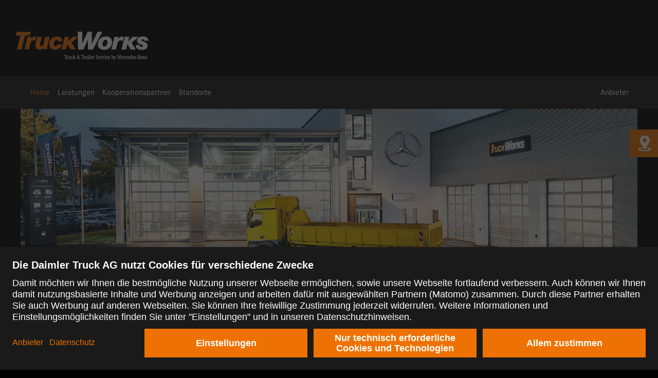

--- FILE ---
content_type: text/html; charset=UTF-8
request_url: https://www.truckworks.de/
body_size: 16280
content:
<!DOCTYPE html>
<html class="avada-html-layout-wide avada-html-header-position-top avada-is-100-percent-template" lang="de">
<head>
	<meta http-equiv="X-UA-Compatible" content="IE=edge" />
	<meta http-equiv="Content-Type" content="text/html; charset=utf-8"/>
	<meta name="viewport" content="width=device-width, initial-scale=1" />
	<meta name='robots' content='index, follow, max-image-preview:large, max-snippet:-1, max-video-preview:-1' />

	<!-- This site is optimized with the Yoast SEO plugin v26.6 - https://yoast.com/wordpress/plugins/seo/ -->
	<link media="all" href="https://www.truckworks.de/wp-content/cache/autoptimize/css/autoptimize_db0e78707bb7b2520f4723f47e788df4.css" rel="stylesheet"><title>Home - TruckWorks</title>
	<link rel="canonical" href="https://www.truckworks.de/" />
	<meta property="og:locale" content="de_DE" />
	<meta property="og:type" content="website" />
	<meta property="og:title" content="Home - TruckWorks" />
	<meta property="og:url" content="https://www.truckworks.de/" />
	<meta property="og:site_name" content="TruckWorks" />
	<meta property="article:modified_time" content="2025-11-25T13:48:25+00:00" />
	<meta property="og:image" content="https://www.truckworks.de/wp-content/uploads/truckworks-og.jpg" />
	<meta property="og:image:width" content="1200" />
	<meta property="og:image:height" content="630" />
	<meta property="og:image:type" content="image/jpeg" />
	<meta name="twitter:card" content="summary_large_image" />
	<script type="application/ld+json" class="yoast-schema-graph">{"@context":"https://schema.org","@graph":[{"@type":"WebPage","@id":"https://www.truckworks.de/","url":"https://www.truckworks.de/","name":"Home - TruckWorks","isPartOf":{"@id":"https://www.truckworks.de/#website"},"datePublished":"2021-08-25T15:20:14+00:00","dateModified":"2025-11-25T13:48:25+00:00","breadcrumb":{"@id":"https://www.truckworks.de/#breadcrumb"},"inLanguage":"de","potentialAction":[{"@type":"ReadAction","target":["https://www.truckworks.de/"]}]},{"@type":"BreadcrumbList","@id":"https://www.truckworks.de/#breadcrumb","itemListElement":[{"@type":"ListItem","position":1,"name":"Home"}]},{"@type":"WebSite","@id":"https://www.truckworks.de/#website","url":"https://www.truckworks.de/","name":"TruckWorks","description":"","potentialAction":[{"@type":"SearchAction","target":{"@type":"EntryPoint","urlTemplate":"https://www.truckworks.de/?s={search_term_string}"},"query-input":{"@type":"PropertyValueSpecification","valueRequired":true,"valueName":"search_term_string"}}],"inLanguage":"de"}]}</script>
	<!-- / Yoast SEO plugin. -->


<link href='https://fonts.gstatic.com' crossorigin='anonymous' rel='preconnect' />
								<link rel="icon" href="https://www.truckworks.de/wp-content/uploads/TW-Favicon.png" type="image/png" />
		
		
		
				<link rel="alternate" title="oEmbed (JSON)" type="application/json+oembed" href="https://www.truckworks.de/wp-json/oembed/1.0/embed?url=https%3A%2F%2Fwww.truckworks.de%2F" />
<link rel="alternate" title="oEmbed (XML)" type="text/xml+oembed" href="https://www.truckworks.de/wp-json/oembed/1.0/embed?url=https%3A%2F%2Fwww.truckworks.de%2F&#038;format=xml" />


<link rel='stylesheet' id='fusion-dynamic-css-css' href='https://www.truckworks.de/wp-content/uploads/fusion-styles/82e599d4c3e9080d9bd8bdbfa66fb519.min.css' type='text/css' media='all' />
<script type="text/javascript" src="https://www.truckworks.de/wp-includes/js/jquery/jquery.min.js" id="jquery-core-js"></script>
<script type="text/javascript" src="https://www.truckworks.de/wp-includes/js/jquery/jquery-migrate.min.js" id="jquery-migrate-js"></script>
<link rel="EditURI" type="application/rsd+xml" title="RSD" href="https://www.truckworks.de/xmlrpc.php?rsd" />
<link rel='shortlink' href='https://www.truckworks.de/' />
<script id="usercentrics-cmp" src="https://app.usercentrics.eu/browser-ui/latest/loader.js" data-settings-id="Rb9ho3dfy" async></script>
		<script type="text/javascript">
			var doc = document.documentElement;
			doc.setAttribute( 'data-useragent', navigator.userAgent );
		</script>
		
	



</head>

<body class="home wp-singular page-template page-template-100-width page-template-100-width-php page page-id-24 wp-theme-Avada wp-child-theme-Avada-Child-Theme fusion-image-hovers fusion-pagination-sizing fusion-button_type-flat fusion-button_span-no fusion-button_gradient-linear avada-image-rollover-circle-yes avada-image-rollover-yes avada-image-rollover-direction-left fusion-body ltr fusion-sticky-header no-tablet-sticky-header no-mobile-sticky-header no-mobile-slidingbar no-mobile-totop avada-has-rev-slider-styles fusion-disable-outline fusion-sub-menu-fade mobile-logo-pos-left layout-wide-mode avada-has-boxed-modal-shadow- layout-scroll-offset-full avada-has-zero-margin-offset-top fusion-top-header menu-text-align-center mobile-menu-design-classic fusion-show-pagination-text fusion-header-layout-v3 avada-responsive avada-footer-fx-none avada-menu-highlight-style-bar fusion-search-form-clean fusion-main-menu-search-overlay fusion-avatar-circle avada-dropdown-styles avada-blog-layout-large avada-blog-archive-layout-large avada-header-shadow-no avada-menu-icon-position-left avada-has-megamenu-shadow avada-has-mobile-menu-search avada-has-main-nav-search-icon avada-has-breadcrumb-mobile-hidden avada-has-titlebar-hide avada-header-border-color-full-transparent avada-has-pagination-width_height avada-flyout-menu-direction-fade avada-ec-views-v1" data-awb-post-id="24">
		<a class="skip-link screen-reader-text" href="#content">Zum Inhalt springen</a>

	<div id="boxed-wrapper">
		
		<div id="wrapper" class="fusion-wrapper">
			<div id="home" style="position:relative;top:-1px;"></div>
												<div class="fusion-tb-header"><div class="fusion-fullwidth fullwidth-box fusion-builder-row-1 fusion-flex-container nonhundred-percent-fullwidth non-hundred-percent-height-scrolling" style="--awb-border-radius-top-left:0px;--awb-border-radius-top-right:0px;--awb-border-radius-bottom-right:0px;--awb-border-radius-bottom-left:0px;--awb-margin-top:30px;--awb-background-color:#000000;--awb-flex-wrap:wrap;--awb-box-shadow: 0px 0px ;" ><div class="fusion-builder-row fusion-row fusion-flex-align-items-flex-start fusion-flex-content-wrap" style="max-width:1497.6px;margin-left: calc(-4% / 2 );margin-right: calc(-4% / 2 );"><div class="fusion-layout-column fusion_builder_column fusion-builder-column-0 fusion_builder_column_1_2 1_2 fusion-flex-column" style="--awb-bg-size:cover;--awb-width-large:50%;--awb-margin-top-large:20px;--awb-spacing-right-large:3.84%;--awb-margin-bottom-large:20px;--awb-spacing-left-large:3.84%;--awb-width-medium:50%;--awb-order-medium:0;--awb-spacing-right-medium:3.84%;--awb-spacing-left-medium:3.84%;--awb-width-small:100%;--awb-order-small:0;--awb-spacing-right-small:1.92%;--awb-spacing-left-small:1.92%;"><div class="fusion-column-wrapper fusion-column-has-shadow fusion-flex-justify-content-flex-start fusion-content-layout-column"><div class="fusion-image-element " style="--awb-caption-title-font-family:var(--h2_typography-font-family);--awb-caption-title-font-weight:var(--h2_typography-font-weight);--awb-caption-title-font-style:var(--h2_typography-font-style);--awb-caption-title-size:var(--h2_typography-font-size);--awb-caption-title-transform:var(--h2_typography-text-transform);--awb-caption-title-line-height:var(--h2_typography-line-height);--awb-caption-title-letter-spacing:var(--h2_typography-letter-spacing);"><span class=" fusion-imageframe imageframe-none imageframe-1 hover-type-none"><a class="fusion-no-lightbox" href="https://www.truckworks.de/" target="_self" aria-label="Truckworks-Logo-Neu"><noscript><img alt="Home" decoding="async" width="260" height="78" src="https://www.truckworks.de/wp-content/uploads/2021/12/Truckworks-Logo-Neu.png" alt class="img-responsive wp-image-1209" srcset="https://www.truckworks.de/wp-content/uploads/2021/12/Truckworks-Logo-Neu-200x60.png 200w, https://www.truckworks.de/wp-content/uploads/2021/12/Truckworks-Logo-Neu.png 260w" sizes="(max-width: 640px) 100vw, 260px" /></noscript><img alt="Home" decoding="async" width="260" height="78" src='data:image/svg+xml,%3Csvg%20xmlns=%22http://www.w3.org/2000/svg%22%20viewBox=%220%200%20260%2078%22%3E%3C/svg%3E' data-src="https://www.truckworks.de/wp-content/uploads/2021/12/Truckworks-Logo-Neu.png" alt class="lazyload img-responsive wp-image-1209" data-srcset="https://www.truckworks.de/wp-content/uploads/2021/12/Truckworks-Logo-Neu-200x60.png 200w, https://www.truckworks.de/wp-content/uploads/2021/12/Truckworks-Logo-Neu.png 260w" data-sizes="(max-width: 640px) 100vw, 260px" /></a></span></div></div></div><div class="fusion-layout-column fusion_builder_column fusion-builder-column-1 fusion_builder_column_1_2 1_2 fusion-flex-column" style="--awb-padding-top:25px;--awb-padding-bottom:40px;--awb-bg-size:cover;--awb-width-large:50%;--awb-margin-top-large:0px;--awb-spacing-right-large:3.84%;--awb-margin-bottom-large:0px;--awb-spacing-left-large:3.84%;--awb-width-medium:50%;--awb-order-medium:0;--awb-spacing-right-medium:3.84%;--awb-spacing-left-medium:3.84%;--awb-width-small:100%;--awb-order-small:0;--awb-spacing-right-small:1.92%;--awb-spacing-left-small:1.92%;"><div class="fusion-column-wrapper fusion-column-has-shadow fusion-flex-justify-content-flex-end fusion-content-layout-row"><div class="fusion-text fusion-text-1"></div></div></div></div></div><div class="fusion-fullwidth fullwidth-box fusion-builder-row-2 fusion-flex-container nonhundred-percent-fullwidth non-hundred-percent-height-scrolling" style="--awb-border-sizes-top:0;--awb-border-color:#1a1a1a;--awb-border-radius-top-left:0px;--awb-border-radius-top-right:0px;--awb-border-radius-bottom-right:0px;--awb-border-radius-bottom-left:0px;--awb-padding-top:0px;--awb-padding-right:0px;--awb-padding-bottom:0px;--awb-padding-left:41px;--awb-padding-left-small:33px;--awb-margin-top:0px;--awb-margin-bottom:0px;--awb-background-color:#1a1a1a;--awb-flex-wrap:wrap;" ><div class="fusion-builder-row fusion-row fusion-flex-align-items-center fusion-flex-align-content-space-around fusion-flex-content-wrap" style="max-width:calc( 1440px + 33px );margin-left: calc(-33px / 2 );margin-right: calc(-33px / 2 );"><div class="fusion-layout-column fusion_builder_column fusion-builder-column-2 fusion_builder_column_1_2 1_2 fusion-flex-column fusion-flex-align-self-center" style="--awb-padding-right-medium:0px;--awb-padding-right-small:268px;--awb-padding-bottom-small:0px;--awb-padding-left-small:0px;--awb-bg-size:cover;--awb-width-large:50%;--awb-margin-top-large:0px;--awb-spacing-right-large:249px;--awb-margin-bottom-large:0px;--awb-spacing-left-large:34px;--awb-width-medium:75%;--awb-order-medium:0;--awb-spacing-right-medium:114px;--awb-spacing-left-medium:34px;--awb-width-small:100%;--awb-order-small:0;--awb-spacing-right-small:16.5px;--awb-spacing-left-small:0px;"><div class="fusion-column-wrapper fusion-column-has-shadow fusion-flex-justify-content-flex-start fusion-content-layout-column"><nav class="awb-menu awb-menu_row awb-menu_em-hover mobile-mode-collapse-to-button awb-menu_icons-left awb-menu_dc-yes mobile-trigger-fullwidth-off awb-menu_mobile-toggle awb-menu_indent-left mobile-size-full-absolute loading mega-menu-loading awb-menu_desktop awb-menu_dropdown awb-menu_expand-right awb-menu_transition-slide_up fusion-no-small-visibility fusion-no-medium-visibility" style="--awb-text-transform:none;--awb-justify-content:space-between;--awb-color:#ffffff;--awb-active-color:#f68b1f;--awb-submenu-text-transform:none;--awb-icons-hover-color:#f68b1f;--awb-main-justify-content:flex-start;--awb-mobile-bg:#1a1a1a;--awb-mobile-color:#ffffff;--awb-mobile-active-bg:#000000;--awb-mobile-active-color:#f68b1f;--awb-mobile-trigger-color:#ffffff;--awb-mobile-trigger-background-color:#1a1a1a;--awb-mobile-font-size:18px;--awb-mobile-sep-color:#333333;--awb-mobile-justify:flex-start;--awb-mobile-caret-left:auto;--awb-mobile-caret-right:0;--awb-fusion-font-family-typography:inherit;--awb-fusion-font-style-typography:normal;--awb-fusion-font-weight-typography:400;--awb-fusion-font-family-submenu-typography:inherit;--awb-fusion-font-style-submenu-typography:normal;--awb-fusion-font-weight-submenu-typography:400;--awb-fusion-font-family-mobile-typography:inherit;--awb-fusion-font-style-mobile-typography:normal;--awb-fusion-font-weight-mobile-typography:400;" aria-label="Main Menue" data-breakpoint="640" data-count="0" data-transition-type="fade" data-transition-time="300" data-expand="right"><button type="button" class="awb-menu__m-toggle awb-menu__m-toggle_no-text" aria-expanded="false" aria-controls="menu-main-menue"><span class="awb-menu__m-toggle-inner"><span class="collapsed-nav-text"><span class="screen-reader-text">Toggle Navigation</span></span><span class="awb-menu__m-collapse-icon awb-menu__m-collapse-icon_no-text"><span class="awb-menu__m-collapse-icon-open awb-menu__m-collapse-icon-open_no-text fa-bars fas"></span><span class="awb-menu__m-collapse-icon-close awb-menu__m-collapse-icon-close_no-text fa-times fas"></span></span></span></button><ul id="menu-main-menue" class="fusion-menu awb-menu__main-ul awb-menu__main-ul_row"><li  id="menu-item-28"  class="menu-item menu-item-type-post_type menu-item-object-page menu-item-home current-menu-item page_item page-item-24 current_page_item menu-item-28 awb-menu__li awb-menu__main-li awb-menu__main-li_regular"  data-item-id="28"><span class="awb-menu__main-background-default awb-menu__main-background-default_fade"></span><span class="awb-menu__main-background-active awb-menu__main-background-active_fade"></span><a  href="https://www.truckworks.de/" class="awb-menu__main-a awb-menu__main-a_regular" aria-current="page"><span class="menu-text">Home</span></a></li><li  id="menu-item-546"  class="menu-item menu-item-type-post_type menu-item-object-page menu-item-546 awb-menu__li awb-menu__main-li awb-menu__main-li_regular"  data-item-id="546"><span class="awb-menu__main-background-default awb-menu__main-background-default_fade"></span><span class="awb-menu__main-background-active awb-menu__main-background-active_fade"></span><a  href="https://www.truckworks.de/leistungen/" class="awb-menu__main-a awb-menu__main-a_regular"><span class="menu-text">Leistungen</span></a></li><li  id="menu-item-657"  class="menu-item menu-item-type-post_type menu-item-object-page menu-item-657 awb-menu__li awb-menu__main-li awb-menu__main-li_regular"  data-item-id="657"><span class="awb-menu__main-background-default awb-menu__main-background-default_fade"></span><span class="awb-menu__main-background-active awb-menu__main-background-active_fade"></span><a  href="https://www.truckworks.de/kooperationspartner/" class="awb-menu__main-a awb-menu__main-a_regular"><span class="menu-text">Kooperationspartner</span></a></li><li  id="menu-item-1562"  class="menu-item menu-item-type-custom menu-item-object-custom menu-item-1562 awb-menu__li awb-menu__main-li awb-menu__main-li_regular"  data-item-id="1562"><span class="awb-menu__main-background-default awb-menu__main-background-default_fade"></span><span class="awb-menu__main-background-active awb-menu__main-background-active_fade"></span><a  href="https://www.truckworks.de/standorte/#standorte" class="awb-menu__main-a awb-menu__main-a_regular"><span class="menu-text">Standorte</span></a></li></ul></nav><nav class="awb-menu awb-menu_row awb-menu_em-hover mobile-mode-collapse-to-button awb-menu_icons-left awb-menu_dc-yes mobile-trigger-fullwidth-off awb-menu_mobile-toggle awb-menu_indent-left mobile-size-full-absolute loading mega-menu-loading awb-menu_desktop awb-menu_dropdown awb-menu_expand-right awb-menu_transition-slide_up fusion-no-large-visibility" style="--awb-text-transform:none;--awb-justify-content:space-between;--awb-color:#ffffff;--awb-active-color:#f68b1f;--awb-submenu-text-transform:none;--awb-icons-hover-color:#f68b1f;--awb-main-justify-content:flex-start;--awb-mobile-bg:#1a1a1a;--awb-mobile-color:#ffffff;--awb-mobile-active-bg:#000000;--awb-mobile-active-color:#f68b1f;--awb-mobile-trigger-color:#ffffff;--awb-mobile-trigger-background-color:#1a1a1a;--awb-mobile-font-size:18px;--awb-mobile-sep-color:#333333;--awb-mobile-justify:flex-start;--awb-mobile-caret-left:auto;--awb-mobile-caret-right:0;--awb-fusion-font-family-typography:inherit;--awb-fusion-font-style-typography:normal;--awb-fusion-font-weight-typography:400;--awb-fusion-font-family-submenu-typography:inherit;--awb-fusion-font-style-submenu-typography:normal;--awb-fusion-font-weight-submenu-typography:400;--awb-fusion-font-family-mobile-typography:inherit;--awb-fusion-font-style-mobile-typography:normal;--awb-fusion-font-weight-mobile-typography:400;" aria-label="Main Menü Mobil" data-breakpoint="640" data-count="1" data-transition-type="fade" data-transition-time="300" data-expand="right"><button type="button" class="awb-menu__m-toggle awb-menu__m-toggle_no-text" aria-expanded="false" aria-controls="menu-main-menue-mobil"><span class="awb-menu__m-toggle-inner"><span class="collapsed-nav-text"><span class="screen-reader-text">Toggle Navigation</span></span><span class="awb-menu__m-collapse-icon awb-menu__m-collapse-icon_no-text"><span class="awb-menu__m-collapse-icon-open awb-menu__m-collapse-icon-open_no-text fa-bars fas"></span><span class="awb-menu__m-collapse-icon-close awb-menu__m-collapse-icon-close_no-text fa-times fas"></span></span></span></button><ul id="menu-main-menue-mobil" class="fusion-menu awb-menu__main-ul awb-menu__main-ul_row"><li  id="menu-item-1659"  class="menu-item menu-item-type-post_type menu-item-object-page menu-item-home current-menu-item page_item page-item-24 current_page_item menu-item-1659 awb-menu__li awb-menu__main-li awb-menu__main-li_regular"  data-item-id="1659"><span class="awb-menu__main-background-default awb-menu__main-background-default_fade"></span><span class="awb-menu__main-background-active awb-menu__main-background-active_fade"></span><a  href="https://www.truckworks.de/" class="awb-menu__main-a awb-menu__main-a_regular" aria-current="page"><span class="menu-text">Home</span></a></li><li  id="menu-item-1661"  class="menu-item menu-item-type-post_type menu-item-object-page menu-item-1661 awb-menu__li awb-menu__main-li awb-menu__main-li_regular"  data-item-id="1661"><span class="awb-menu__main-background-default awb-menu__main-background-default_fade"></span><span class="awb-menu__main-background-active awb-menu__main-background-active_fade"></span><a  href="https://www.truckworks.de/leistungen/" class="awb-menu__main-a awb-menu__main-a_regular"><span class="menu-text">Leistungen</span></a></li><li  id="menu-item-1660"  class="menu-item menu-item-type-post_type menu-item-object-page menu-item-1660 awb-menu__li awb-menu__main-li awb-menu__main-li_regular"  data-item-id="1660"><span class="awb-menu__main-background-default awb-menu__main-background-default_fade"></span><span class="awb-menu__main-background-active awb-menu__main-background-active_fade"></span><a  href="https://www.truckworks.de/kooperationspartner/" class="awb-menu__main-a awb-menu__main-a_regular"><span class="menu-text">Kooperationspartner</span></a></li><li  id="menu-item-1662"  class="menu-item menu-item-type-post_type menu-item-object-page menu-item-1662 awb-menu__li awb-menu__main-li awb-menu__main-li_regular"  data-item-id="1662"><span class="awb-menu__main-background-default awb-menu__main-background-default_fade"></span><span class="awb-menu__main-background-active awb-menu__main-background-active_fade"></span><a  href="https://www.truckworks.de/standorte/" class="awb-menu__main-a awb-menu__main-a_regular"><span class="menu-text">Standorte</span></a></li><li  id="menu-item-1663"  class="menu-item menu-item-type-post_type menu-item-object-page menu-item-1663 awb-menu__li awb-menu__main-li awb-menu__main-li_regular"  data-item-id="1663"><span class="awb-menu__main-background-default awb-menu__main-background-default_fade"></span><span class="awb-menu__main-background-active awb-menu__main-background-active_fade"></span><a  href="https://www.truckworks.de/anbieter/" class="awb-menu__main-a awb-menu__main-a_regular"><span class="menu-text">Anbieter</span></a></li></ul></nav></div></div><div class="fusion-layout-column fusion_builder_column fusion-builder-column-3 fusion_builder_column_1_4 1_4 fusion-flex-column fusion-flex-align-self-center fusion-no-small-visibility fusion-no-medium-visibility" style="--awb-padding-right-medium:0px;--awb-padding-right-small:268px;--awb-padding-bottom-small:0px;--awb-padding-left-small:0px;--awb-bg-size:cover;--awb-width-large:25%;--awb-margin-top-large:0px;--awb-spacing-right-large:249px;--awb-margin-bottom-large:0px;--awb-spacing-left-large:34px;--awb-width-medium:75%;--awb-order-medium:0;--awb-spacing-right-medium:114px;--awb-spacing-left-medium:34px;--awb-width-small:100%;--awb-order-small:0;--awb-spacing-right-small:16.5px;--awb-spacing-left-small:0px;" data-scroll-devices="small-visibility,medium-visibility,large-visibility"><div class="fusion-column-wrapper fusion-column-has-shadow fusion-flex-justify-content-flex-start fusion-content-layout-column"></div></div><div class="fusion-layout-column fusion_builder_column fusion-builder-column-4 fusion_builder_column_1_4 1_4 fusion-flex-column fusion-flex-align-self-center" style="--awb-padding-right:74px;--awb-padding-right-medium:0px;--awb-padding-right-small:268px;--awb-padding-bottom-small:0px;--awb-padding-left-small:0px;--awb-bg-size:cover;--awb-width-large:25%;--awb-margin-top-large:0px;--awb-spacing-right-large:calc( 0 * calc( 100% - 33 ) );--awb-margin-bottom-large:0px;--awb-spacing-left-large:16.5px;--awb-width-medium:75%;--awb-order-medium:0;--awb-spacing-right-medium:114px;--awb-spacing-left-medium:16.5px;--awb-width-small:100%;--awb-order-small:0;--awb-spacing-right-small:16.5px;--awb-spacing-left-small:0px;" data-scroll-devices="small-visibility,medium-visibility,large-visibility"><div class="fusion-column-wrapper fusion-column-has-shadow fusion-flex-justify-content-flex-end fusion-content-layout-row"><nav class="awb-menu awb-menu_row awb-menu_em-hover mobile-mode-collapse-to-button awb-menu_icons-left awb-menu_dc-yes mobile-trigger-fullwidth-off awb-menu_mobile-toggle awb-menu_indent-left mobile-size-full-absolute loading mega-menu-loading awb-menu_desktop awb-menu_dropdown awb-menu_expand-right awb-menu_transition-slide_up fusion-no-small-visibility fusion-no-medium-visibility" style="--awb-text-transform:none;--awb-justify-content:space-between;--awb-color:#ffffff;--awb-active-color:#f68b1f;--awb-submenu-text-transform:none;--awb-icons-hover-color:#f68b1f;--awb-main-justify-content:flex-start;--awb-mobile-bg:#1a1a1a;--awb-mobile-color:#ffffff;--awb-mobile-active-bg:#000000;--awb-mobile-active-color:#f68b1f;--awb-mobile-trigger-color:#ffffff;--awb-mobile-trigger-background-color:#1a1a1a;--awb-mobile-font-size:18px;--awb-mobile-sep-color:#333333;--awb-mobile-justify:flex-start;--awb-mobile-caret-left:auto;--awb-mobile-caret-right:0;--awb-fusion-font-family-typography:inherit;--awb-fusion-font-style-typography:normal;--awb-fusion-font-weight-typography:400;--awb-fusion-font-family-submenu-typography:inherit;--awb-fusion-font-style-submenu-typography:normal;--awb-fusion-font-weight-submenu-typography:400;--awb-fusion-font-family-mobile-typography:inherit;--awb-fusion-font-style-mobile-typography:normal;--awb-fusion-font-weight-mobile-typography:400;" aria-label="Anbieter" data-breakpoint="640" data-count="2" data-transition-type="fade" data-transition-time="300" data-expand="right"><button type="button" class="awb-menu__m-toggle awb-menu__m-toggle_no-text" aria-expanded="false" aria-controls="menu-anbieter"><span class="awb-menu__m-toggle-inner"><span class="collapsed-nav-text"><span class="screen-reader-text">Toggle Navigation</span></span><span class="awb-menu__m-collapse-icon awb-menu__m-collapse-icon_no-text"><span class="awb-menu__m-collapse-icon-open awb-menu__m-collapse-icon-open_no-text fa-bars fas"></span><span class="awb-menu__m-collapse-icon-close awb-menu__m-collapse-icon-close_no-text fa-times fas"></span></span></span></button><ul id="menu-anbieter" class="fusion-menu awb-menu__main-ul awb-menu__main-ul_row"><li  id="menu-item-1671"  class="menu-item menu-item-type-post_type menu-item-object-page menu-item-1671 awb-menu__li awb-menu__main-li awb-menu__main-li_regular"  data-item-id="1671"><span class="awb-menu__main-background-default awb-menu__main-background-default_fade"></span><span class="awb-menu__main-background-active awb-menu__main-background-active_fade"></span><a  href="https://www.truckworks.de/anbieter/" class="awb-menu__main-a awb-menu__main-a_regular"><span class="menu-text">Anbieter</span></a></li></ul></nav></div></div></div></div>
</div>		<div id="sliders-container" class="fusion-slider-visibility">
					</div>
											
			
						<main id="main" class="clearfix width-100">
				<div class="fusion-row" style="max-width:100%;">
<section id="content" class="full-width">
					<div id="post-24" class="post-24 page type-page status-publish hentry">
			<span class="entry-title rich-snippet-hidden">Home</span>						<div class="post-content">
				<div class="fusion-fullwidth fullwidth-box fusion-builder-row-3 fusion-flex-container nonhundred-percent-fullwidth non-hundred-percent-height-scrolling fusion-no-small-visibility fusion-animated fusion-custom-z-index" style="--awb-background-position:center top;--awb-border-radius-top-left:0px;--awb-border-radius-top-right:0px;--awb-border-radius-bottom-right:0px;--awb-border-radius-bottom-left:0px;--awb-z-index:1;--awb-background-color:#000000;--awb-flex-wrap:wrap;" data-animationType="fadeIn" data-animationDuration="1.0" data-animationOffset="top-into-view" ><div class="fusion-builder-row fusion-row fusion-flex-align-items-flex-start fusion-flex-align-content-flex-start fusion-flex-content-wrap" style="max-width:1497.6px;margin-left: calc(-4% / 2 );margin-right: calc(-4% / 2 );"><div class="fusion-layout-column fusion_builder_column fusion-builder-column-5 fusion_builder_column_1_1 1_1 fusion-flex-column fusion-no-small-visibility" style="--awb-bg-color:#000000;--awb-bg-color-hover:#000000;--awb-bg-position:center top;--awb-bg-size:cover;--awb-border-color:#000000;--awb-border-style:solid;--awb-width-large:100%;--awb-margin-top-large:0px;--awb-spacing-right-large:1.92%;--awb-margin-bottom-large:0px;--awb-spacing-left-large:1.92%;--awb-width-medium:100%;--awb-order-medium:0;--awb-spacing-right-medium:1.92%;--awb-spacing-left-medium:1.92%;--awb-width-small:100%;--awb-order-small:0;--awb-spacing-right-small:1.92%;--awb-spacing-left-small:1.92%;"><div class="fusion-column-wrapper fusion-column-has-shadow fusion-flex-justify-content-flex-start fusion-content-layout-column"><div class="fusion-image-element " style="--awb-caption-title-font-family:var(--h2_typography-font-family);--awb-caption-title-font-weight:var(--h2_typography-font-weight);--awb-caption-title-font-style:var(--h2_typography-font-style);--awb-caption-title-size:var(--h2_typography-font-size);--awb-caption-title-transform:var(--h2_typography-text-transform);--awb-caption-title-line-height:var(--h2_typography-line-height);--awb-caption-title-letter-spacing:var(--h2_typography-letter-spacing);"><span class=" fusion-imageframe imageframe-none imageframe-2 hover-type-none"><img alt="Home" fetchpriority="high" decoding="async" width="1467" height="489" title="TruckWorks_Home-20231218" src="https://www.truckworks.de/wp-content/uploads/TruckWorks_Home-20231218.jpg" alt class="img-responsive wp-image-1684" srcset="https://www.truckworks.de/wp-content/uploads/TruckWorks_Home-20231218-200x67.jpg 200w, https://www.truckworks.de/wp-content/uploads/TruckWorks_Home-20231218-400x133.jpg 400w, https://www.truckworks.de/wp-content/uploads/TruckWorks_Home-20231218-600x200.jpg 600w, https://www.truckworks.de/wp-content/uploads/TruckWorks_Home-20231218-800x267.jpg 800w, https://www.truckworks.de/wp-content/uploads/TruckWorks_Home-20231218-1200x400.jpg 1200w, https://www.truckworks.de/wp-content/uploads/TruckWorks_Home-20231218.jpg 1467w" sizes="(max-width: 640px) 100vw, 1467px" /></span></div></div></div></div></div><div class="fusion-fullwidth fullwidth-box fusion-builder-row-4 fusion-flex-container nonhundred-percent-fullwidth non-hundred-percent-height-scrolling fusion-no-medium-visibility fusion-no-large-visibility fusion-animated content-without-padding visual-mobile fusion-custom-z-index" style="--awb-background-position:center top;--awb-border-radius-top-left:0px;--awb-border-radius-top-right:0px;--awb-border-radius-bottom-right:0px;--awb-border-radius-bottom-left:0px;--awb-z-index:1;--awb-background-color:#000000;--awb-flex-wrap:wrap;" data-animationType="fadeIn" data-animationDuration="1.0" data-animationOffset="top-into-view" ><div class="fusion-builder-row fusion-row fusion-flex-align-items-flex-start fusion-flex-align-content-flex-start fusion-flex-justify-content-space-around fusion-flex-content-wrap" style="max-width:calc( 1440px + 20px );margin-left: calc(-20px / 2 );margin-right: calc(-20px / 2 );"><div class="fusion-layout-column fusion_builder_column fusion-builder-column-6 fusion_builder_column_1_1 1_1 fusion-flex-column fusion-no-medium-visibility fusion-no-large-visibility" style="--awb-padding-left:40px;--awb-bg-color:#000000;--awb-bg-color-hover:#000000;--awb-bg-position:center top;--awb-bg-size:cover;--awb-border-color:#000000;--awb-border-style:solid;--awb-width-large:100%;--awb-margin-top-large:0px;--awb-spacing-right-large:10px;--awb-margin-bottom-large:0px;--awb-spacing-left-large:10px;--awb-width-medium:100%;--awb-order-medium:0;--awb-spacing-right-medium:10px;--awb-spacing-left-medium:10px;--awb-width-small:100%;--awb-order-small:0;--awb-spacing-right-small:10px;--awb-spacing-left-small:10px;"><div class="fusion-column-wrapper fusion-column-has-shadow fusion-flex-justify-content-flex-start fusion-content-layout-column"><div class="fusion-image-element " style="--awb-caption-title-font-family:var(--h2_typography-font-family);--awb-caption-title-font-weight:var(--h2_typography-font-weight);--awb-caption-title-font-style:var(--h2_typography-font-style);--awb-caption-title-size:var(--h2_typography-font-size);--awb-caption-title-transform:var(--h2_typography-text-transform);--awb-caption-title-line-height:var(--h2_typography-line-height);--awb-caption-title-letter-spacing:var(--h2_typography-letter-spacing);"><span class=" fusion-imageframe imageframe-none imageframe-3 hover-type-none"><noscript><img alt="Home" decoding="async" width="871" height="489" title="Header-Mobil-Home-20231218" src="https://www.truckworks.de/wp-content/uploads/Header-Mobil-Home-20231218.jpg" alt class="img-responsive wp-image-1681" srcset="https://www.truckworks.de/wp-content/uploads/Header-Mobil-Home-20231218-200x112.jpg 200w, https://www.truckworks.de/wp-content/uploads/Header-Mobil-Home-20231218-400x225.jpg 400w, https://www.truckworks.de/wp-content/uploads/Header-Mobil-Home-20231218-600x337.jpg 600w, https://www.truckworks.de/wp-content/uploads/Header-Mobil-Home-20231218-800x449.jpg 800w, https://www.truckworks.de/wp-content/uploads/Header-Mobil-Home-20231218.jpg 871w" sizes="(max-width: 640px) 100vw, 871px" /></noscript><img alt="Home" decoding="async" width="871" height="489" title="Header-Mobil-Home-20231218" src='data:image/svg+xml,%3Csvg%20xmlns=%22http://www.w3.org/2000/svg%22%20viewBox=%220%200%20871%20489%22%3E%3C/svg%3E' data-src="https://www.truckworks.de/wp-content/uploads/Header-Mobil-Home-20231218.jpg" alt class="lazyload img-responsive wp-image-1681" data-srcset="https://www.truckworks.de/wp-content/uploads/Header-Mobil-Home-20231218-200x112.jpg 200w, https://www.truckworks.de/wp-content/uploads/Header-Mobil-Home-20231218-400x225.jpg 400w, https://www.truckworks.de/wp-content/uploads/Header-Mobil-Home-20231218-600x337.jpg 600w, https://www.truckworks.de/wp-content/uploads/Header-Mobil-Home-20231218-800x449.jpg 800w, https://www.truckworks.de/wp-content/uploads/Header-Mobil-Home-20231218.jpg 871w" data-sizes="(max-width: 640px) 100vw, 871px" /></span></div></div></div></div></div><div class="fusion-fullwidth fullwidth-box fusion-builder-row-5 fusion-flex-container nonhundred-percent-fullwidth non-hundred-percent-height-scrolling fusion-animated" style="--awb-border-radius-top-left:0px;--awb-border-radius-top-right:0px;--awb-border-radius-bottom-right:0px;--awb-border-radius-bottom-left:0px;--awb-flex-wrap:wrap;" data-animationType="fadeIn" data-animationDuration="1.0" data-animationOffset="top-into-view" ><div class="fusion-builder-row fusion-row fusion-flex-align-items-flex-start fusion-flex-content-wrap" style="max-width:1497.6px;margin-left: calc(-4% / 2 );margin-right: calc(-4% / 2 );"><div class="fusion-layout-column fusion_builder_column fusion-builder-column-7 fusion_builder_column_3_4 3_4 fusion-flex-column" style="--awb-bg-size:cover;--awb-width-large:75%;--awb-margin-top-large:0px;--awb-spacing-right-large:2.56%;--awb-margin-bottom-large:20px;--awb-spacing-left-large:2.56%;--awb-width-medium:75%;--awb-order-medium:0;--awb-spacing-right-medium:2.56%;--awb-spacing-left-medium:2.56%;--awb-width-small:100%;--awb-order-small:0;--awb-spacing-right-small:1.92%;--awb-spacing-left-small:1.92%;"><div class="fusion-column-wrapper fusion-column-has-shadow fusion-flex-justify-content-flex-start fusion-content-layout-column"><div class="fusion-text fusion-text-2" style="--awb-text-transform:none;"><h1>Komplettservice für Ihr Nutzfahrzeug.</h1>
<p>TruckWorks ist Ihr starker Partner für das gesamte Nutzfahrzeug inklusive Anhänger, Auflieger, Aufbauten, Achsen, Bremssystemen, Ladebordwänden, Kühlaggregaten und Telematik.</p>
<p>An rund 100 Standorten sind wir mit einem flächendeckenden Servicenetz in ganz Deutschland für Sie vor Ort und jederzeit auch im Notfall erreichbar. Mit unseren Servicedienstleistungen aus einer Hand sorgen wir nicht nur für minimale Standzeiten Ihrer Fahrzeuge. Durch die Kooperation mit 33 renommierten Herstellern bleiben auch Ihre Ansprüche auf Garantie und Gewährleistung erhalten.</p>
<p>Mit TruckWorks sparen Sie Zeit, Kosten und Aufwand bei Wartung und Reparatur Ihrer Nutzfahrzeuge. Wir bringen Sie schnell wieder auf die Straße – überall in Deutschland und mit der Kompetenz von Mercedes‑Benz.</p>
</div></div></div></div></div><div class="fusion-fullwidth fullwidth-box fusion-builder-row-6 fusion-flex-container nonhundred-percent-fullwidth non-hundred-percent-height-scrolling fusion-animated" style="--awb-border-radius-top-left:0px;--awb-border-radius-top-right:0px;--awb-border-radius-bottom-right:0px;--awb-border-radius-bottom-left:0px;--awb-flex-wrap:wrap;" data-animationType="fadeIn" data-animationDuration="1.0" data-animationOffset="top-into-view" ><div class="fusion-builder-row fusion-row fusion-flex-align-items-flex-start fusion-flex-content-wrap" style="max-width:1497.6px;margin-left: calc(-4% / 2 );margin-right: calc(-4% / 2 );"><div class="fusion-layout-column fusion_builder_column fusion-builder-column-8 fusion_builder_column_3_4 3_4 fusion-flex-column" style="--awb-bg-size:cover;--awb-width-large:75%;--awb-margin-top-large:0px;--awb-spacing-right-large:2.56%;--awb-margin-bottom-large:20px;--awb-spacing-left-large:2.56%;--awb-width-medium:75%;--awb-order-medium:0;--awb-spacing-right-medium:2.56%;--awb-spacing-left-medium:2.56%;--awb-width-small:100%;--awb-order-small:0;--awb-spacing-right-small:1.92%;--awb-spacing-left-small:1.92%;"><div class="fusion-column-wrapper fusion-column-has-shadow fusion-flex-justify-content-flex-start fusion-content-layout-column"><div class="fusion-text fusion-text-3"><h2>Leistungen aus einer Hand.</h2>
<p>Ihr Nutzfahrzeug, Ihr Anhänger, Ihr Auflieger oder auch Ihr Aufbau ist bei uns in besten Händen.<br />
Erfahren Sie mehr über die Leistungen von TruckWorks im Detail.</p>
</div></div></div></div></div><div class="fusion-fullwidth fullwidth-box fusion-builder-row-7 fusion-flex-container nonhundred-percent-fullwidth non-hundred-percent-height-scrolling fusion-animated" style="--awb-border-radius-top-left:0px;--awb-border-radius-top-right:0px;--awb-border-radius-bottom-right:0px;--awb-border-radius-bottom-left:0px;--awb-flex-wrap:wrap;" data-animationType="fadeIn" data-animationDuration="1.0" data-animationOffset="top-into-view" ><div class="fusion-builder-row fusion-row fusion-flex-align-items-flex-start fusion-flex-content-wrap" style="max-width:1497.6px;margin-left: calc(-4% / 2 );margin-right: calc(-4% / 2 );"><div class="fusion-layout-column fusion_builder_column fusion-builder-column-9 fusion_builder_column_1_2 1_2 fusion-flex-column" style="--awb-bg-size:cover;--awb-width-large:50%;--awb-margin-top-large:0px;--awb-spacing-right-large:3.84%;--awb-margin-bottom-large:20px;--awb-spacing-left-large:3.84%;--awb-width-medium:50%;--awb-order-medium:0;--awb-spacing-right-medium:3.84%;--awb-spacing-left-medium:3.84%;--awb-width-small:100%;--awb-order-small:0;--awb-spacing-right-small:1.92%;--awb-spacing-left-small:1.92%;"><div class="fusion-column-wrapper fusion-column-has-shadow fusion-flex-justify-content-flex-start fusion-content-layout-column"><div class="fusion-image-element " style="--awb-caption-title-font-family:var(--h2_typography-font-family);--awb-caption-title-font-weight:var(--h2_typography-font-weight);--awb-caption-title-font-style:var(--h2_typography-font-style);--awb-caption-title-size:var(--h2_typography-font-size);--awb-caption-title-transform:var(--h2_typography-text-transform);--awb-caption-title-line-height:var(--h2_typography-line-height);--awb-caption-title-letter-spacing:var(--h2_typography-letter-spacing);"><span class=" fusion-imageframe imageframe-none imageframe-4 hover-type-none"><noscript><img alt="Home" decoding="async" width="1680" height="945" title="TW_Kunde_2022_klein" src="https://www.truckworks.de/wp-content/uploads/TW_Kunde_2022_klein.jpg" alt class="img-responsive wp-image-1683" srcset="https://www.truckworks.de/wp-content/uploads/TW_Kunde_2022_klein-200x113.jpg 200w, https://www.truckworks.de/wp-content/uploads/TW_Kunde_2022_klein-400x225.jpg 400w, https://www.truckworks.de/wp-content/uploads/TW_Kunde_2022_klein-600x338.jpg 600w, https://www.truckworks.de/wp-content/uploads/TW_Kunde_2022_klein-800x450.jpg 800w, https://www.truckworks.de/wp-content/uploads/TW_Kunde_2022_klein-1200x675.jpg 1200w, https://www.truckworks.de/wp-content/uploads/TW_Kunde_2022_klein.jpg 1680w" sizes="(max-width: 640px) 100vw, 800px" /></noscript><img alt="Home" decoding="async" width="1680" height="945" title="TW_Kunde_2022_klein" src='data:image/svg+xml,%3Csvg%20xmlns=%22http://www.w3.org/2000/svg%22%20viewBox=%220%200%201680%20945%22%3E%3C/svg%3E' data-src="https://www.truckworks.de/wp-content/uploads/TW_Kunde_2022_klein.jpg" alt class="lazyload img-responsive wp-image-1683" data-srcset="https://www.truckworks.de/wp-content/uploads/TW_Kunde_2022_klein-200x113.jpg 200w, https://www.truckworks.de/wp-content/uploads/TW_Kunde_2022_klein-400x225.jpg 400w, https://www.truckworks.de/wp-content/uploads/TW_Kunde_2022_klein-600x338.jpg 600w, https://www.truckworks.de/wp-content/uploads/TW_Kunde_2022_klein-800x450.jpg 800w, https://www.truckworks.de/wp-content/uploads/TW_Kunde_2022_klein-1200x675.jpg 1200w, https://www.truckworks.de/wp-content/uploads/TW_Kunde_2022_klein.jpg 1680w" data-sizes="(max-width: 640px) 100vw, 800px" /></span></div><div class="fusion-text fusion-text-4"><h3 class="wb-e-hdl-4 e-teaser-3__title">Wartung und Reparatur.</h3>
<p>Service in Mercedes‑Benz Trucks Qualität.</p>
</div><div class="fusion-text fusion-text-5 btn-mehrerfahren icon-mb-arrowicon-6__arrow--default" style="--awb-text-transform:none;--awb-text-color:#f68b1f;"><p><a href="https://truckworks.de/leistungen/#49cb9cd8f3aae6509">Mehr erfahren</a></p>
</div></div></div><div class="fusion-layout-column fusion_builder_column fusion-builder-column-10 fusion_builder_column_1_2 1_2 fusion-flex-column" style="--awb-bg-size:cover;--awb-width-large:50%;--awb-margin-top-large:0px;--awb-spacing-right-large:3.84%;--awb-margin-bottom-large:20px;--awb-spacing-left-large:3.84%;--awb-width-medium:50%;--awb-order-medium:0;--awb-spacing-right-medium:3.84%;--awb-spacing-left-medium:3.84%;--awb-width-small:100%;--awb-order-small:0;--awb-spacing-right-small:1.92%;--awb-spacing-left-small:1.92%;"><div class="fusion-column-wrapper fusion-column-has-shadow fusion-flex-justify-content-flex-start fusion-content-layout-column"><div class="fusion-image-element " style="--awb-caption-title-font-family:var(--h2_typography-font-family);--awb-caption-title-font-weight:var(--h2_typography-font-weight);--awb-caption-title-font-style:var(--h2_typography-font-style);--awb-caption-title-size:var(--h2_typography-font-size);--awb-caption-title-transform:var(--h2_typography-text-transform);--awb-caption-title-line-height:var(--h2_typography-line-height);--awb-caption-title-letter-spacing:var(--h2_typography-letter-spacing);"><span class=" fusion-imageframe imageframe-none imageframe-5 hover-type-none"><noscript><img alt="Home" decoding="async" width="1680" height="945" title="121130_PI55_P_S_E_C_2013_Warehouse_GSP_BILD_2013_00036" src="https://www.truckworks.de/wp-content/uploads/2021/11/121130_PI55_P_S_E_C_2013_Warehouse_GSP_BILD_2013_00036.jpg" alt class="img-responsive wp-image-987" srcset="https://www.truckworks.de/wp-content/uploads/2021/11/121130_PI55_P_S_E_C_2013_Warehouse_GSP_BILD_2013_00036-200x113.jpg 200w, https://www.truckworks.de/wp-content/uploads/2021/11/121130_PI55_P_S_E_C_2013_Warehouse_GSP_BILD_2013_00036-400x225.jpg 400w, https://www.truckworks.de/wp-content/uploads/2021/11/121130_PI55_P_S_E_C_2013_Warehouse_GSP_BILD_2013_00036-600x338.jpg 600w, https://www.truckworks.de/wp-content/uploads/2021/11/121130_PI55_P_S_E_C_2013_Warehouse_GSP_BILD_2013_00036-800x450.jpg 800w, https://www.truckworks.de/wp-content/uploads/2021/11/121130_PI55_P_S_E_C_2013_Warehouse_GSP_BILD_2013_00036-1200x675.jpg 1200w, https://www.truckworks.de/wp-content/uploads/2021/11/121130_PI55_P_S_E_C_2013_Warehouse_GSP_BILD_2013_00036.jpg 1680w" sizes="(max-width: 640px) 100vw, 800px" /></noscript><img alt="Home" decoding="async" width="1680" height="945" title="121130_PI55_P_S_E_C_2013_Warehouse_GSP_BILD_2013_00036" src='data:image/svg+xml,%3Csvg%20xmlns=%22http://www.w3.org/2000/svg%22%20viewBox=%220%200%201680%20945%22%3E%3C/svg%3E' data-src="https://www.truckworks.de/wp-content/uploads/2021/11/121130_PI55_P_S_E_C_2013_Warehouse_GSP_BILD_2013_00036.jpg" alt class="lazyload img-responsive wp-image-987" data-srcset="https://www.truckworks.de/wp-content/uploads/2021/11/121130_PI55_P_S_E_C_2013_Warehouse_GSP_BILD_2013_00036-200x113.jpg 200w, https://www.truckworks.de/wp-content/uploads/2021/11/121130_PI55_P_S_E_C_2013_Warehouse_GSP_BILD_2013_00036-400x225.jpg 400w, https://www.truckworks.de/wp-content/uploads/2021/11/121130_PI55_P_S_E_C_2013_Warehouse_GSP_BILD_2013_00036-600x338.jpg 600w, https://www.truckworks.de/wp-content/uploads/2021/11/121130_PI55_P_S_E_C_2013_Warehouse_GSP_BILD_2013_00036-800x450.jpg 800w, https://www.truckworks.de/wp-content/uploads/2021/11/121130_PI55_P_S_E_C_2013_Warehouse_GSP_BILD_2013_00036-1200x675.jpg 1200w, https://www.truckworks.de/wp-content/uploads/2021/11/121130_PI55_P_S_E_C_2013_Warehouse_GSP_BILD_2013_00036.jpg 1680w" data-sizes="(max-width: 640px) 100vw, 800px" /></span></div><div class="fusion-text fusion-text-6"><h3 class="pane-title">Öffnungszeiten und Hotline.</h3>
<p>Wir sind für Sie da &#8211; an 365 Tagen rund um die Uhr.</p>
</div><div class="fusion-text fusion-text-7 btn-mehrerfahren icon-mb-arrowicon-6__arrow--default" style="--awb-text-transform:none;"><p><a href="https://truckworks.de/leistungen/#1dd7c8e5f3e8698a1">Mehr erfahren</a></p>
</div></div></div></div></div><div class="fusion-fullwidth fullwidth-box fusion-builder-row-8 fusion-flex-container nonhundred-percent-fullwidth non-hundred-percent-height-scrolling fusion-animated" style="--awb-border-radius-top-left:0px;--awb-border-radius-top-right:0px;--awb-border-radius-bottom-right:0px;--awb-border-radius-bottom-left:0px;--awb-flex-wrap:wrap;" data-animationType="fadeIn" data-animationDuration="1.0" data-animationOffset="top-into-view" ><div class="fusion-builder-row fusion-row fusion-flex-align-items-flex-start fusion-flex-content-wrap" style="max-width:1497.6px;margin-left: calc(-4% / 2 );margin-right: calc(-4% / 2 );"><div class="fusion-layout-column fusion_builder_column fusion-builder-column-11 fusion_builder_column_1_2 1_2 fusion-flex-column" style="--awb-bg-size:cover;--awb-width-large:50%;--awb-margin-top-large:0px;--awb-spacing-right-large:3.84%;--awb-margin-bottom-large:20px;--awb-spacing-left-large:3.84%;--awb-width-medium:50%;--awb-order-medium:0;--awb-spacing-right-medium:3.84%;--awb-spacing-left-medium:3.84%;--awb-width-small:100%;--awb-order-small:0;--awb-spacing-right-small:1.92%;--awb-spacing-left-small:1.92%;"><div class="fusion-column-wrapper fusion-column-has-shadow fusion-flex-justify-content-flex-start fusion-content-layout-column"><div class="fusion-image-element " style="--awb-caption-title-font-family:var(--h2_typography-font-family);--awb-caption-title-font-weight:var(--h2_typography-font-weight);--awb-caption-title-font-style:var(--h2_typography-font-style);--awb-caption-title-size:var(--h2_typography-font-size);--awb-caption-title-transform:var(--h2_typography-text-transform);--awb-caption-title-line-height:var(--h2_typography-line-height);--awb-caption-title-letter-spacing:var(--h2_typography-letter-spacing);"><span class=" fusion-imageframe imageframe-none imageframe-6 hover-type-none"><noscript><img alt="Home" decoding="async" width="1680" height="945" title="TW_Driver Care_2022_klein" src="https://www.truckworks.de/wp-content/uploads/TW_Driver-Care_2022_klein.jpg" alt class="img-responsive wp-image-1682" srcset="https://www.truckworks.de/wp-content/uploads/TW_Driver-Care_2022_klein-200x113.jpg 200w, https://www.truckworks.de/wp-content/uploads/TW_Driver-Care_2022_klein-400x225.jpg 400w, https://www.truckworks.de/wp-content/uploads/TW_Driver-Care_2022_klein-600x338.jpg 600w, https://www.truckworks.de/wp-content/uploads/TW_Driver-Care_2022_klein-800x450.jpg 800w, https://www.truckworks.de/wp-content/uploads/TW_Driver-Care_2022_klein-1200x675.jpg 1200w, https://www.truckworks.de/wp-content/uploads/TW_Driver-Care_2022_klein.jpg 1680w" sizes="(max-width: 640px) 100vw, 800px" /></noscript><img alt="Home" decoding="async" width="1680" height="945" title="TW_Driver Care_2022_klein" src='data:image/svg+xml,%3Csvg%20xmlns=%22http://www.w3.org/2000/svg%22%20viewBox=%220%200%201680%20945%22%3E%3C/svg%3E' data-src="https://www.truckworks.de/wp-content/uploads/TW_Driver-Care_2022_klein.jpg" alt class="lazyload img-responsive wp-image-1682" data-srcset="https://www.truckworks.de/wp-content/uploads/TW_Driver-Care_2022_klein-200x113.jpg 200w, https://www.truckworks.de/wp-content/uploads/TW_Driver-Care_2022_klein-400x225.jpg 400w, https://www.truckworks.de/wp-content/uploads/TW_Driver-Care_2022_klein-600x338.jpg 600w, https://www.truckworks.de/wp-content/uploads/TW_Driver-Care_2022_klein-800x450.jpg 800w, https://www.truckworks.de/wp-content/uploads/TW_Driver-Care_2022_klein-1200x675.jpg 1200w, https://www.truckworks.de/wp-content/uploads/TW_Driver-Care_2022_klein.jpg 1680w" data-sizes="(max-width: 640px) 100vw, 800px" /></span></div><div class="fusion-text fusion-text-8"><h3>Driver Care.</h3>
<p>Das Wohl der Fahrer*innen liegt uns am Herzen.</p>
</div><div class="fusion-text fusion-text-9 btn-mehrerfahren icon-mb-arrowicon-6__arrow--default" style="--awb-text-transform:none;"><p><a href="https://truckworks.de/leistungen/#4da3a5775a2739694">Mehr erfahren</a></p>
</div></div></div><div class="fusion-layout-column fusion_builder_column fusion-builder-column-12 fusion_builder_column_1_2 1_2 fusion-flex-column" style="--awb-bg-size:cover;--awb-width-large:50%;--awb-margin-top-large:0px;--awb-spacing-right-large:3.84%;--awb-margin-bottom-large:20px;--awb-spacing-left-large:3.84%;--awb-width-medium:50%;--awb-order-medium:0;--awb-spacing-right-medium:3.84%;--awb-spacing-left-medium:3.84%;--awb-width-small:100%;--awb-order-small:0;--awb-spacing-right-small:1.92%;--awb-spacing-left-small:1.92%;"><div class="fusion-column-wrapper fusion-column-has-shadow fusion-flex-justify-content-flex-start fusion-content-layout-column"><div class="fusion-image-element " style="--awb-caption-title-font-family:var(--h2_typography-font-family);--awb-caption-title-font-weight:var(--h2_typography-font-weight);--awb-caption-title-font-style:var(--h2_typography-font-style);--awb-caption-title-size:var(--h2_typography-font-size);--awb-caption-title-transform:var(--h2_typography-text-transform);--awb-caption-title-line-height:var(--h2_typography-line-height);--awb-caption-title-letter-spacing:var(--h2_typography-letter-spacing);"><span class=" fusion-imageframe imageframe-none imageframe-7 hover-type-none"><noscript><img alt="Home" decoding="async" width="1680" height="945" title="060602_PI04_T_S_M_S_2006_Service24h_GSP_BILD01026" src="https://www.truckworks.de/wp-content/uploads/2021/11/060602_PI04_T_S_M_S_2006_Service24h_GSP_BILD01026.jpg" alt class="img-responsive wp-image-984" srcset="https://www.truckworks.de/wp-content/uploads/2021/11/060602_PI04_T_S_M_S_2006_Service24h_GSP_BILD01026-200x113.jpg 200w, https://www.truckworks.de/wp-content/uploads/2021/11/060602_PI04_T_S_M_S_2006_Service24h_GSP_BILD01026-400x225.jpg 400w, https://www.truckworks.de/wp-content/uploads/2021/11/060602_PI04_T_S_M_S_2006_Service24h_GSP_BILD01026-600x338.jpg 600w, https://www.truckworks.de/wp-content/uploads/2021/11/060602_PI04_T_S_M_S_2006_Service24h_GSP_BILD01026-800x450.jpg 800w, https://www.truckworks.de/wp-content/uploads/2021/11/060602_PI04_T_S_M_S_2006_Service24h_GSP_BILD01026-1200x675.jpg 1200w, https://www.truckworks.de/wp-content/uploads/2021/11/060602_PI04_T_S_M_S_2006_Service24h_GSP_BILD01026.jpg 1680w" sizes="(max-width: 640px) 100vw, 800px" /></noscript><img alt="Home" decoding="async" width="1680" height="945" title="060602_PI04_T_S_M_S_2006_Service24h_GSP_BILD01026" src='data:image/svg+xml,%3Csvg%20xmlns=%22http://www.w3.org/2000/svg%22%20viewBox=%220%200%201680%20945%22%3E%3C/svg%3E' data-src="https://www.truckworks.de/wp-content/uploads/2021/11/060602_PI04_T_S_M_S_2006_Service24h_GSP_BILD01026.jpg" alt class="lazyload img-responsive wp-image-984" data-srcset="https://www.truckworks.de/wp-content/uploads/2021/11/060602_PI04_T_S_M_S_2006_Service24h_GSP_BILD01026-200x113.jpg 200w, https://www.truckworks.de/wp-content/uploads/2021/11/060602_PI04_T_S_M_S_2006_Service24h_GSP_BILD01026-400x225.jpg 400w, https://www.truckworks.de/wp-content/uploads/2021/11/060602_PI04_T_S_M_S_2006_Service24h_GSP_BILD01026-600x338.jpg 600w, https://www.truckworks.de/wp-content/uploads/2021/11/060602_PI04_T_S_M_S_2006_Service24h_GSP_BILD01026-800x450.jpg 800w, https://www.truckworks.de/wp-content/uploads/2021/11/060602_PI04_T_S_M_S_2006_Service24h_GSP_BILD01026-1200x675.jpg 1200w, https://www.truckworks.de/wp-content/uploads/2021/11/060602_PI04_T_S_M_S_2006_Service24h_GSP_BILD01026.jpg 1680w" data-sizes="(max-width: 640px) 100vw, 800px" /></span></div><div class="fusion-text fusion-text-10" style="--awb-text-transform:none;"><h3 class="wb-e-hdl-4 e-teaser-3__title">Mobilität.</h3>
<p>Damit Sie im Geschäft bleiben.</p>
</div><div class="fusion-text fusion-text-11 btn-mehrerfahren icon-mb-arrowicon-6__arrow--default" style="--awb-text-transform:none;"><p><a href="https://truckworks.de/leistungen/#33d1b208eaa7d03d6">Mehr erfahren</a></p>
</div></div></div></div></div><div class="fusion-fullwidth fullwidth-box fusion-builder-row-9 fusion-flex-container nonhundred-percent-fullwidth non-hundred-percent-height-scrolling fusion-animated" style="--awb-border-radius-top-left:0px;--awb-border-radius-top-right:0px;--awb-border-radius-bottom-right:0px;--awb-border-radius-bottom-left:0px;--awb-flex-wrap:wrap;" data-animationType="fadeIn" data-animationDuration="1.0" data-animationOffset="top-into-view" ><div class="fusion-builder-row fusion-row fusion-flex-align-items-flex-start fusion-flex-content-wrap" style="max-width:1497.6px;margin-left: calc(-4% / 2 );margin-right: calc(-4% / 2 );"><div class="fusion-layout-column fusion_builder_column fusion-builder-column-13 fusion_builder_column_1_2 1_2 fusion-flex-column" style="--awb-bg-size:cover;--awb-width-large:50%;--awb-margin-top-large:0px;--awb-spacing-right-large:3.84%;--awb-margin-bottom-large:20px;--awb-spacing-left-large:3.84%;--awb-width-medium:50%;--awb-order-medium:0;--awb-spacing-right-medium:3.84%;--awb-spacing-left-medium:3.84%;--awb-width-small:100%;--awb-order-small:0;--awb-spacing-right-small:1.92%;--awb-spacing-left-small:1.92%;"><div class="fusion-column-wrapper fusion-column-has-shadow fusion-flex-justify-content-flex-start fusion-content-layout-column"><div class="fusion-image-element " style="--awb-caption-title-font-family:var(--h2_typography-font-family);--awb-caption-title-font-weight:var(--h2_typography-font-weight);--awb-caption-title-font-style:var(--h2_typography-font-style);--awb-caption-title-size:var(--h2_typography-font-size);--awb-caption-title-transform:var(--h2_typography-text-transform);--awb-caption-title-line-height:var(--h2_typography-line-height);--awb-caption-title-letter-spacing:var(--h2_typography-letter-spacing);"><span class=" fusion-imageframe imageframe-none imageframe-8 hover-type-none"><noscript><img alt="Home" decoding="async" width="1680" height="945" title="150820_2015_Inspection_Maintenance_MOT_certificate_GSP_BILD_2015_00994" src="https://www.truckworks.de/wp-content/uploads/2021/11/150820_2015_Inspection_Maintenance_MOT_certificate_GSP_BILD_2015_00994.jpg" alt class="img-responsive wp-image-988" srcset="https://www.truckworks.de/wp-content/uploads/2021/11/150820_2015_Inspection_Maintenance_MOT_certificate_GSP_BILD_2015_00994-200x113.jpg 200w, https://www.truckworks.de/wp-content/uploads/2021/11/150820_2015_Inspection_Maintenance_MOT_certificate_GSP_BILD_2015_00994-400x225.jpg 400w, https://www.truckworks.de/wp-content/uploads/2021/11/150820_2015_Inspection_Maintenance_MOT_certificate_GSP_BILD_2015_00994-600x338.jpg 600w, https://www.truckworks.de/wp-content/uploads/2021/11/150820_2015_Inspection_Maintenance_MOT_certificate_GSP_BILD_2015_00994-800x450.jpg 800w, https://www.truckworks.de/wp-content/uploads/2021/11/150820_2015_Inspection_Maintenance_MOT_certificate_GSP_BILD_2015_00994-1200x675.jpg 1200w, https://www.truckworks.de/wp-content/uploads/2021/11/150820_2015_Inspection_Maintenance_MOT_certificate_GSP_BILD_2015_00994.jpg 1680w" sizes="(max-width: 640px) 100vw, 800px" /></noscript><img alt="Home" decoding="async" width="1680" height="945" title="150820_2015_Inspection_Maintenance_MOT_certificate_GSP_BILD_2015_00994" src='data:image/svg+xml,%3Csvg%20xmlns=%22http://www.w3.org/2000/svg%22%20viewBox=%220%200%201680%20945%22%3E%3C/svg%3E' data-src="https://www.truckworks.de/wp-content/uploads/2021/11/150820_2015_Inspection_Maintenance_MOT_certificate_GSP_BILD_2015_00994.jpg" alt class="lazyload img-responsive wp-image-988" data-srcset="https://www.truckworks.de/wp-content/uploads/2021/11/150820_2015_Inspection_Maintenance_MOT_certificate_GSP_BILD_2015_00994-200x113.jpg 200w, https://www.truckworks.de/wp-content/uploads/2021/11/150820_2015_Inspection_Maintenance_MOT_certificate_GSP_BILD_2015_00994-400x225.jpg 400w, https://www.truckworks.de/wp-content/uploads/2021/11/150820_2015_Inspection_Maintenance_MOT_certificate_GSP_BILD_2015_00994-600x338.jpg 600w, https://www.truckworks.de/wp-content/uploads/2021/11/150820_2015_Inspection_Maintenance_MOT_certificate_GSP_BILD_2015_00994-800x450.jpg 800w, https://www.truckworks.de/wp-content/uploads/2021/11/150820_2015_Inspection_Maintenance_MOT_certificate_GSP_BILD_2015_00994-1200x675.jpg 1200w, https://www.truckworks.de/wp-content/uploads/2021/11/150820_2015_Inspection_Maintenance_MOT_certificate_GSP_BILD_2015_00994.jpg 1680w" data-sizes="(max-width: 640px) 100vw, 800px" /></span></div><div class="fusion-text fusion-text-12"><h3 class="pane-title">Gesetzliche Prüfungen.</h3>
<p>TruckWorks deckt alle großen, gesetzlich vorgeschriebenen Prüfungen ab.</p>
</div><div class="fusion-text fusion-text-13 btn-mehrerfahren icon-mb-arrowicon-6__arrow--default" style="--awb-text-transform:none;"><p><a href="https://truckworks.de/leistungen/#df6ef3876fe49acf5">Mehr erfahren</a></p>
</div></div></div><div class="fusion-layout-column fusion_builder_column fusion-builder-column-14 fusion_builder_column_1_2 1_2 fusion-flex-column" style="--awb-bg-size:cover;--awb-width-large:50%;--awb-margin-top-large:0px;--awb-spacing-right-large:3.84%;--awb-margin-bottom-large:20px;--awb-spacing-left-large:3.84%;--awb-width-medium:50%;--awb-order-medium:0;--awb-spacing-right-medium:3.84%;--awb-spacing-left-medium:3.84%;--awb-width-small:100%;--awb-order-small:0;--awb-spacing-right-small:1.92%;--awb-spacing-left-small:1.92%;"><div class="fusion-column-wrapper fusion-column-has-shadow fusion-flex-justify-content-flex-start fusion-content-layout-column"><div class="fusion-image-element " style="--awb-caption-title-font-family:var(--h2_typography-font-family);--awb-caption-title-font-weight:var(--h2_typography-font-weight);--awb-caption-title-font-style:var(--h2_typography-font-style);--awb-caption-title-size:var(--h2_typography-font-size);--awb-caption-title-transform:var(--h2_typography-text-transform);--awb-caption-title-line-height:var(--h2_typography-line-height);--awb-caption-title-letter-spacing:var(--h2_typography-letter-spacing);"><span class=" fusion-imageframe imageframe-none imageframe-9 hover-type-none"><noscript><img alt="Home" decoding="async" width="1680" height="945" title="120728_PI03_T_P_P_wheels_truck_2012_GSP_BILD00247" src="https://www.truckworks.de/wp-content/uploads/2021/11/120728_PI03_T_P_P_wheels_truck_2012_GSP_BILD00247.jpg" alt class="img-responsive wp-image-986" srcset="https://www.truckworks.de/wp-content/uploads/2021/11/120728_PI03_T_P_P_wheels_truck_2012_GSP_BILD00247-200x113.jpg 200w, https://www.truckworks.de/wp-content/uploads/2021/11/120728_PI03_T_P_P_wheels_truck_2012_GSP_BILD00247-400x225.jpg 400w, https://www.truckworks.de/wp-content/uploads/2021/11/120728_PI03_T_P_P_wheels_truck_2012_GSP_BILD00247-600x338.jpg 600w, https://www.truckworks.de/wp-content/uploads/2021/11/120728_PI03_T_P_P_wheels_truck_2012_GSP_BILD00247-800x450.jpg 800w, https://www.truckworks.de/wp-content/uploads/2021/11/120728_PI03_T_P_P_wheels_truck_2012_GSP_BILD00247-1200x675.jpg 1200w, https://www.truckworks.de/wp-content/uploads/2021/11/120728_PI03_T_P_P_wheels_truck_2012_GSP_BILD00247.jpg 1680w" sizes="(max-width: 640px) 100vw, 800px" /></noscript><img alt="Home" decoding="async" width="1680" height="945" title="120728_PI03_T_P_P_wheels_truck_2012_GSP_BILD00247" src='data:image/svg+xml,%3Csvg%20xmlns=%22http://www.w3.org/2000/svg%22%20viewBox=%220%200%201680%20945%22%3E%3C/svg%3E' data-src="https://www.truckworks.de/wp-content/uploads/2021/11/120728_PI03_T_P_P_wheels_truck_2012_GSP_BILD00247.jpg" alt class="lazyload img-responsive wp-image-986" data-srcset="https://www.truckworks.de/wp-content/uploads/2021/11/120728_PI03_T_P_P_wheels_truck_2012_GSP_BILD00247-200x113.jpg 200w, https://www.truckworks.de/wp-content/uploads/2021/11/120728_PI03_T_P_P_wheels_truck_2012_GSP_BILD00247-400x225.jpg 400w, https://www.truckworks.de/wp-content/uploads/2021/11/120728_PI03_T_P_P_wheels_truck_2012_GSP_BILD00247-600x338.jpg 600w, https://www.truckworks.de/wp-content/uploads/2021/11/120728_PI03_T_P_P_wheels_truck_2012_GSP_BILD00247-800x450.jpg 800w, https://www.truckworks.de/wp-content/uploads/2021/11/120728_PI03_T_P_P_wheels_truck_2012_GSP_BILD00247-1200x675.jpg 1200w, https://www.truckworks.de/wp-content/uploads/2021/11/120728_PI03_T_P_P_wheels_truck_2012_GSP_BILD00247.jpg 1680w" data-sizes="(max-width: 640px) 100vw, 800px" /></span></div><div class="fusion-text fusion-text-14" style="--awb-text-transform:none;"><h3 class="pane-title">Reifenservice.</h3>
<div class="pane-content">
<div id="node-10" class="article article-type-services clearfix" role="article">
<div class="article-content">
<div class="field field-name-field-service-body field-type-text-long field-label-hidden">
<div class="field-items">
<div class="field-item even">
<p>Mehr für Sie.</p>
</div>
</div>
</div>
</div>
</div>
</div>
</div><div class="fusion-text fusion-text-15 btn-mehrerfahren icon-mb-arrowicon-6__arrow--default" style="--awb-text-transform:none;"><p><a href="https://truckworks.de/leistungen/#fbcb036850f6343e7">Mehr erfahren</a></p>
</div></div></div></div></div><div class="fusion-fullwidth fullwidth-box fusion-builder-row-10 fusion-flex-container nonhundred-percent-fullwidth non-hundred-percent-height-scrolling fusion-animated" style="--awb-border-radius-top-left:0px;--awb-border-radius-top-right:0px;--awb-border-radius-bottom-right:0px;--awb-border-radius-bottom-left:0px;--awb-flex-wrap:wrap;" data-animationType="fadeIn" data-animationDuration="1.0" data-animationOffset="top-into-view" ><div class="fusion-builder-row fusion-row fusion-flex-align-items-flex-start fusion-flex-content-wrap" style="max-width:1497.6px;margin-left: calc(-4% / 2 );margin-right: calc(-4% / 2 );"><div class="fusion-layout-column fusion_builder_column fusion-builder-column-15 fusion_builder_column_1_1 1_1 fusion-flex-column" style="--awb-bg-size:cover;--awb-width-large:100%;--awb-margin-top-large:0px;--awb-spacing-right-large:1.92%;--awb-margin-bottom-large:20px;--awb-spacing-left-large:1.92%;--awb-width-medium:100%;--awb-order-medium:0;--awb-spacing-right-medium:1.92%;--awb-spacing-left-medium:1.92%;--awb-width-small:100%;--awb-order-small:0;--awb-spacing-right-small:1.92%;--awb-spacing-left-small:1.92%;"><div class="fusion-column-wrapper fusion-column-has-shadow fusion-flex-justify-content-flex-start fusion-content-layout-column"><div class="fusion-text fusion-text-16"><h2>Standortsuche.</h2>
</div><div class="fusion-text fusion-text-17" style="--awb-text-transform:none;"><p class="pane-title"><span style="font-size: 16px;">Finden Sie den TruckWorks Standort in Ihrer Nähe.</span></p>
</div><div class="fusion-text fusion-text-18 btn-mehrerfahren icon-mb-arrowicon-6__arrow--default" style="--awb-text-transform:none;"><p><a href="https://truckworks.de/standorte/#standorte">Mehr erfahren</a></p>
</div><div class="fusion-image-element " style="--awb-caption-title-font-family:var(--h2_typography-font-family);--awb-caption-title-font-weight:var(--h2_typography-font-weight);--awb-caption-title-font-style:var(--h2_typography-font-style);--awb-caption-title-size:var(--h2_typography-font-size);--awb-caption-title-transform:var(--h2_typography-text-transform);--awb-caption-title-line-height:var(--h2_typography-line-height);--awb-caption-title-letter-spacing:var(--h2_typography-letter-spacing);"><span class=" fusion-imageframe imageframe-none imageframe-10 hover-type-none"><a class="fusion-no-lightbox" href="https://truckworks.de/standorte/#standorte" target="_self" aria-label="map-standorte"><noscript><img decoding="async" width="1438" height="678" alt="standorte" src="https://www.truckworks.de/wp-content/uploads/map-neueTypo.jpg" class="img-responsive wp-image-1783" srcset="https://www.truckworks.de/wp-content/uploads/map-neueTypo-200x94.jpg 200w, https://www.truckworks.de/wp-content/uploads/map-neueTypo-400x189.jpg 400w, https://www.truckworks.de/wp-content/uploads/map-neueTypo-600x283.jpg 600w, https://www.truckworks.de/wp-content/uploads/map-neueTypo-800x377.jpg 800w, https://www.truckworks.de/wp-content/uploads/map-neueTypo-1200x566.jpg 1200w, https://www.truckworks.de/wp-content/uploads/map-neueTypo.jpg 1438w" sizes="(max-width: 640px) 100vw, 1438px" /></noscript><img decoding="async" width="1438" height="678" alt="standorte" src='data:image/svg+xml,%3Csvg%20xmlns=%22http://www.w3.org/2000/svg%22%20viewBox=%220%200%201438%20678%22%3E%3C/svg%3E' data-src="https://www.truckworks.de/wp-content/uploads/map-neueTypo.jpg" class="lazyload img-responsive wp-image-1783" data-srcset="https://www.truckworks.de/wp-content/uploads/map-neueTypo-200x94.jpg 200w, https://www.truckworks.de/wp-content/uploads/map-neueTypo-400x189.jpg 400w, https://www.truckworks.de/wp-content/uploads/map-neueTypo-600x283.jpg 600w, https://www.truckworks.de/wp-content/uploads/map-neueTypo-800x377.jpg 800w, https://www.truckworks.de/wp-content/uploads/map-neueTypo-1200x566.jpg 1200w, https://www.truckworks.de/wp-content/uploads/map-neueTypo.jpg 1438w" data-sizes="(max-width: 640px) 100vw, 1438px" /></a></span></div></div></div></div></div><div class="fusion-fullwidth fullwidth-box fusion-builder-row-11 fusion-flex-container nonhundred-percent-fullwidth non-hundred-percent-height-scrolling fusion-animated" style="--awb-border-radius-top-left:0px;--awb-border-radius-top-right:0px;--awb-border-radius-bottom-right:0px;--awb-border-radius-bottom-left:0px;--awb-flex-wrap:wrap;" data-animationType="fadeIn" data-animationDuration="1.0" data-animationOffset="top-into-view" ><div class="fusion-builder-row fusion-row fusion-flex-align-items-flex-start fusion-flex-content-wrap" style="max-width:1497.6px;margin-left: calc(-4% / 2 );margin-right: calc(-4% / 2 );"><div class="fusion-layout-column fusion_builder_column fusion-builder-column-16 fusion_builder_column_1_1 1_1 fusion-flex-column" style="--awb-bg-size:cover;--awb-width-large:100%;--awb-margin-top-large:0px;--awb-spacing-right-large:1.92%;--awb-margin-bottom-large:20px;--awb-spacing-left-large:1.92%;--awb-width-medium:100%;--awb-order-medium:0;--awb-spacing-right-medium:1.92%;--awb-spacing-left-medium:1.92%;--awb-width-small:100%;--awb-order-small:0;--awb-spacing-right-small:1.92%;--awb-spacing-left-small:1.92%;"><div class="fusion-column-wrapper fusion-column-has-shadow fusion-flex-justify-content-flex-start fusion-content-layout-column"><div class="fusion-title title fusion-title-1 fusion-sep-none fusion-title-text fusion-title-size-two"><h2 class="fusion-title-heading title-heading-left" style="margin:0;">‚Best Brand ETM Award‘.</h2></div></div></div><div class="fusion-layout-column fusion_builder_column fusion-builder-column-17 fusion_builder_column_2_3 2_3 fusion-flex-column" style="--awb-bg-size:cover;--awb-width-large:66.666666666667%;--awb-margin-top-large:0px;--awb-spacing-right-large:2.88%;--awb-margin-bottom-large:20px;--awb-spacing-left-large:2.88%;--awb-width-medium:66.666666666667%;--awb-order-medium:0;--awb-spacing-right-medium:2.88%;--awb-spacing-left-medium:2.88%;--awb-width-small:100%;--awb-order-small:0;--awb-spacing-right-small:1.92%;--awb-spacing-left-small:1.92%;"><div class="fusion-column-wrapper fusion-column-has-shadow fusion-flex-justify-content-flex-start fusion-content-layout-column"><div class="fusion-text fusion-text-19" style="--awb-text-transform:none;"><div class="field field-name-title-field field-type-text field-label-hidden">
<div class="field-items">
<h3 class="field-item even">Bei uns kannst Du Dich im Falle eines Falles zurücklehnen,<br />
weil wir es nicht tun.</h3>
<p class="field-item even"><strong>Du hältst die Welt am Laufen. Wir Deinen Truck.</strong> Zum elften Mal sagen wir Danke.<br />
Wir freuen uns, dass uns die Leser*innen von <em>eurotransport.de</em>, FERNFAHRER, lastauto omnibus und <em>trans aktuell</em> zur besten Marke in der Kategorie „Truck-/Trailer-Service“ gewählt haben.</p>
<p class="field-item even">Damit Dein Geschäft immer rollt, bringen wir Deine Flotte schnell wieder auf die Straße.<br />
Egal, ob Lkw, Anhänger, Auflieger oder Aufbauten aller Art – unser Service-Team kümmert sich zuverlässig darum, dass bei Deinen Fahrzeugen alles rundläuft.</p>
</div>
</div>
</div><div class="fusion-text fusion-text-20 btn-mehrerfahren icon-mb-arrowicon-6__arrow--default" style="--awb-text-transform:none;"><p><a href="https://www.eurotransport.de/etmaward" target="_blank" rel="noopener">Weitere Informationen zum ETM Award 2022</a></p>
</div></div></div><div class="fusion-layout-column fusion_builder_column fusion-builder-column-18 fusion_builder_column_1_3 1_3 fusion-flex-column" style="--awb-bg-size:cover;--awb-width-large:33.333333333333%;--awb-margin-top-large:0px;--awb-spacing-right-large:5.76%;--awb-margin-bottom-large:20px;--awb-spacing-left-large:5.76%;--awb-width-medium:33.333333333333%;--awb-order-medium:0;--awb-spacing-right-medium:5.76%;--awb-spacing-left-medium:5.76%;--awb-width-small:100%;--awb-order-small:0;--awb-spacing-right-small:1.92%;--awb-spacing-left-small:1.92%;"><div class="fusion-column-wrapper fusion-column-has-shadow fusion-flex-justify-content-flex-start fusion-content-layout-column"><div class="fusion-image-element " style="--awb-caption-title-font-family:var(--h2_typography-font-family);--awb-caption-title-font-weight:var(--h2_typography-font-weight);--awb-caption-title-font-style:var(--h2_typography-font-style);--awb-caption-title-size:var(--h2_typography-font-size);--awb-caption-title-transform:var(--h2_typography-text-transform);--awb-caption-title-line-height:var(--h2_typography-line-height);--awb-caption-title-letter-spacing:var(--h2_typography-letter-spacing);"><span class=" fusion-imageframe imageframe-none imageframe-11 hover-type-none"><a href="https://www.truckworks.de/wp-content/uploads/Dankesanzeige_TruckWorks_2022-724x1024.jpg" class="fusion-lightbox" data-rel="iLightbox[c8da3a85773d3345b26]" data-title="Dankesanzeige_TruckWorks_2022" title="Dankesanzeige_TruckWorks_2022"><noscript><img decoding="async" width="724" height="1024" alt="ETM Award 2022" src="https://www.truckworks.de/wp-content/uploads/Dankesanzeige_TruckWorks_2022-724x1024.jpg" class="img-responsive wp-image-1566" srcset="https://www.truckworks.de/wp-content/uploads/Dankesanzeige_TruckWorks_2022-200x283.jpg 200w, https://www.truckworks.de/wp-content/uploads/Dankesanzeige_TruckWorks_2022-400x566.jpg 400w, https://www.truckworks.de/wp-content/uploads/Dankesanzeige_TruckWorks_2022-600x848.jpg 600w, https://www.truckworks.de/wp-content/uploads/Dankesanzeige_TruckWorks_2022-800x1131.jpg 800w, https://www.truckworks.de/wp-content/uploads/Dankesanzeige_TruckWorks_2022.jpg 1000w" sizes="(max-width: 640px) 100vw, 600px" /></noscript><img decoding="async" width="724" height="1024" alt="ETM Award 2022" src='data:image/svg+xml,%3Csvg%20xmlns=%22http://www.w3.org/2000/svg%22%20viewBox=%220%200%20724%201024%22%3E%3C/svg%3E' data-src="https://www.truckworks.de/wp-content/uploads/Dankesanzeige_TruckWorks_2022-724x1024.jpg" class="lazyload img-responsive wp-image-1566" data-srcset="https://www.truckworks.de/wp-content/uploads/Dankesanzeige_TruckWorks_2022-200x283.jpg 200w, https://www.truckworks.de/wp-content/uploads/Dankesanzeige_TruckWorks_2022-400x566.jpg 400w, https://www.truckworks.de/wp-content/uploads/Dankesanzeige_TruckWorks_2022-600x848.jpg 600w, https://www.truckworks.de/wp-content/uploads/Dankesanzeige_TruckWorks_2022-800x1131.jpg 800w, https://www.truckworks.de/wp-content/uploads/Dankesanzeige_TruckWorks_2022.jpg 1000w" data-sizes="(max-width: 640px) 100vw, 600px" /></a></span></div></div></div></div></div><div class="fusion-fullwidth fullwidth-box fusion-builder-row-12 fusion-flex-container nonhundred-percent-fullwidth non-hundred-percent-height-scrolling fusion-animated" style="--awb-border-radius-top-left:0px;--awb-border-radius-top-right:0px;--awb-border-radius-bottom-right:0px;--awb-border-radius-bottom-left:0px;--awb-flex-wrap:wrap;" data-animationType="fadeIn" data-animationDuration="1.0" data-animationOffset="top-into-view" ><div class="fusion-builder-row fusion-row fusion-flex-align-items-flex-start fusion-flex-content-wrap" style="max-width:1497.6px;margin-left: calc(-4% / 2 );margin-right: calc(-4% / 2 );"><div class="fusion-layout-column fusion_builder_column fusion-builder-column-19 fusion_builder_column_3_4 3_4 fusion-flex-column" style="--awb-bg-size:cover;--awb-width-large:75%;--awb-margin-top-large:0px;--awb-spacing-right-large:2.56%;--awb-margin-bottom-large:20px;--awb-spacing-left-large:2.56%;--awb-width-medium:75%;--awb-order-medium:0;--awb-spacing-right-medium:2.56%;--awb-spacing-left-medium:2.56%;--awb-width-small:100%;--awb-order-small:0;--awb-spacing-right-small:1.92%;--awb-spacing-left-small:1.92%;"><div class="fusion-column-wrapper fusion-column-has-shadow fusion-flex-justify-content-flex-start fusion-content-layout-column"><div class="fusion-title title fusion-title-2 fusion-sep-none fusion-title-text fusion-title-size-three"><h3 class="fusion-title-heading title-heading-left" style="margin:0;"><h2 class="pane-title">Für alle Fälle der richtige Partner.</h2>
<div class="pane-content">
<div id="node-200" class="article article-type-page clearfix" role="article">
<p class="article-title"><span style="font-size: 16px;">Mit TruckWorks und unseren 33 renommierten Herstellern von Anhängern, Aufliegern, Ein- und Aufbauten bietet Ihnen Mercedes‑Benz den vollen Service für das gesamte Nutzfahrzeug.</span></p>
</div>
</div></h3></div><div class="fusion-text fusion-text-21 btn-mehrerfahren icon-mb-arrowicon-6__arrow--default" style="--awb-text-transform:none;"><p><a href="https://truckworks.de/kooperationspartner/">Mehr erfahren</a></p>
</div></div></div></div></div><div class="fusion-fullwidth fullwidth-box fusion-builder-row-13 fusion-flex-container nonhundred-percent-fullwidth non-hundred-percent-height-scrolling fusion-animated" style="--awb-border-radius-top-left:0px;--awb-border-radius-top-right:0px;--awb-border-radius-bottom-right:0px;--awb-border-radius-bottom-left:0px;--awb-flex-wrap:wrap;" data-animationType="fadeIn" data-animationDuration="1.0" data-animationOffset="top-into-view" ><div class="fusion-builder-row fusion-row fusion-flex-align-items-flex-start fusion-flex-content-wrap" style="max-width:1497.6px;margin-left: calc(-4% / 2 );margin-right: calc(-4% / 2 );"><div class="fusion-layout-column fusion_builder_column fusion-builder-column-20 fusion_builder_column_1_4 1_4 fusion-flex-column" style="--awb-bg-size:cover;--awb-width-large:25%;--awb-margin-top-large:0px;--awb-spacing-right-large:7.68%;--awb-margin-bottom-large:20px;--awb-spacing-left-large:7.68%;--awb-width-medium:50%;--awb-order-medium:0;--awb-spacing-right-medium:3.84%;--awb-spacing-left-medium:3.84%;--awb-width-small:50%;--awb-order-small:0;--awb-spacing-right-small:3.84%;--awb-spacing-left-small:3.84%;"><div class="fusion-column-wrapper fusion-column-has-shadow fusion-flex-justify-content-flex-start fusion-content-layout-column"><div class="fusion-image-element " style="--awb-caption-title-font-family:var(--h2_typography-font-family);--awb-caption-title-font-weight:var(--h2_typography-font-weight);--awb-caption-title-font-style:var(--h2_typography-font-style);--awb-caption-title-size:var(--h2_typography-font-size);--awb-caption-title-transform:var(--h2_typography-text-transform);--awb-caption-title-line-height:var(--h2_typography-line-height);--awb-caption-title-letter-spacing:var(--h2_typography-letter-spacing);"><span class=" fusion-imageframe imageframe-none imageframe-12 hover-type-none"><noscript><img alt="Home" decoding="async" width="256" height="160" title="Baer-Logo" src="https://www.truckworks.de/wp-content/uploads/2021/09/Baer-Logo-1.png" alt class="img-responsive wp-image-308" srcset="https://www.truckworks.de/wp-content/uploads/2021/09/Baer-Logo-1-200x125.png 200w, https://www.truckworks.de/wp-content/uploads/2021/09/Baer-Logo-1.png 256w" sizes="(max-width: 640px) 100vw, 256px" /></noscript><img alt="Home" decoding="async" width="256" height="160" title="Baer-Logo" src='data:image/svg+xml,%3Csvg%20xmlns=%22http://www.w3.org/2000/svg%22%20viewBox=%220%200%20256%20160%22%3E%3C/svg%3E' data-src="https://www.truckworks.de/wp-content/uploads/2021/09/Baer-Logo-1.png" alt class="lazyload img-responsive wp-image-308" data-srcset="https://www.truckworks.de/wp-content/uploads/2021/09/Baer-Logo-1-200x125.png 200w, https://www.truckworks.de/wp-content/uploads/2021/09/Baer-Logo-1.png 256w" data-sizes="(max-width: 640px) 100vw, 256px" /></span></div></div></div><div class="fusion-layout-column fusion_builder_column fusion-builder-column-21 fusion_builder_column_1_4 1_4 fusion-flex-column" style="--awb-bg-size:cover;--awb-width-large:25%;--awb-margin-top-large:0px;--awb-spacing-right-large:7.68%;--awb-margin-bottom-large:20px;--awb-spacing-left-large:7.68%;--awb-width-medium:50%;--awb-order-medium:0;--awb-spacing-right-medium:3.84%;--awb-spacing-left-medium:3.84%;--awb-width-small:50%;--awb-order-small:0;--awb-spacing-right-small:3.84%;--awb-spacing-left-small:3.84%;"><div class="fusion-column-wrapper fusion-column-has-shadow fusion-flex-justify-content-flex-start fusion-content-layout-column"><div class="fusion-image-element " style="--awb-caption-title-font-family:var(--h2_typography-font-family);--awb-caption-title-font-weight:var(--h2_typography-font-weight);--awb-caption-title-font-style:var(--h2_typography-font-style);--awb-caption-title-size:var(--h2_typography-font-size);--awb-caption-title-transform:var(--h2_typography-text-transform);--awb-caption-title-line-height:var(--h2_typography-line-height);--awb-caption-title-letter-spacing:var(--h2_typography-letter-spacing);"><span class=" fusion-imageframe imageframe-none imageframe-13 hover-type-none"><noscript><img alt="Home" decoding="async" width="256" height="160" title="Dautel-Logo" src="https://www.truckworks.de/wp-content/uploads/2021/09/Dautel-Logo.png" alt class="img-responsive wp-image-295" srcset="https://www.truckworks.de/wp-content/uploads/2021/09/Dautel-Logo-200x125.png 200w, https://www.truckworks.de/wp-content/uploads/2021/09/Dautel-Logo.png 256w" sizes="(max-width: 640px) 100vw, 256px" /></noscript><img alt="Home" decoding="async" width="256" height="160" title="Dautel-Logo" src='data:image/svg+xml,%3Csvg%20xmlns=%22http://www.w3.org/2000/svg%22%20viewBox=%220%200%20256%20160%22%3E%3C/svg%3E' data-src="https://www.truckworks.de/wp-content/uploads/2021/09/Dautel-Logo.png" alt class="lazyload img-responsive wp-image-295" data-srcset="https://www.truckworks.de/wp-content/uploads/2021/09/Dautel-Logo-200x125.png 200w, https://www.truckworks.de/wp-content/uploads/2021/09/Dautel-Logo.png 256w" data-sizes="(max-width: 640px) 100vw, 256px" /></span></div></div></div><div class="fusion-layout-column fusion_builder_column fusion-builder-column-22 fusion_builder_column_1_4 1_4 fusion-flex-column" style="--awb-bg-size:cover;--awb-width-large:25%;--awb-margin-top-large:0px;--awb-spacing-right-large:7.68%;--awb-margin-bottom-large:20px;--awb-spacing-left-large:7.68%;--awb-width-medium:50%;--awb-order-medium:0;--awb-spacing-right-medium:3.84%;--awb-spacing-left-medium:3.84%;--awb-width-small:50%;--awb-order-small:0;--awb-spacing-right-small:3.84%;--awb-spacing-left-small:3.84%;"><div class="fusion-column-wrapper fusion-column-has-shadow fusion-flex-justify-content-flex-start fusion-content-layout-column"><div class="fusion-image-element " style="--awb-caption-title-font-family:var(--h2_typography-font-family);--awb-caption-title-font-weight:var(--h2_typography-font-weight);--awb-caption-title-font-style:var(--h2_typography-font-style);--awb-caption-title-size:var(--h2_typography-font-size);--awb-caption-title-transform:var(--h2_typography-text-transform);--awb-caption-title-line-height:var(--h2_typography-line-height);--awb-caption-title-letter-spacing:var(--h2_typography-letter-spacing);"><span class=" fusion-imageframe imageframe-none imageframe-14 hover-type-none"><noscript><img alt="Home" decoding="async" width="256" height="160" title="DHOLLANDIA-Logo" src="https://www.truckworks.de/wp-content/uploads/2021/09/DHOLLANDIA-Logo.png" alt class="img-responsive wp-image-296" srcset="https://www.truckworks.de/wp-content/uploads/2021/09/DHOLLANDIA-Logo-200x125.png 200w, https://www.truckworks.de/wp-content/uploads/2021/09/DHOLLANDIA-Logo.png 256w" sizes="(max-width: 640px) 100vw, 256px" /></noscript><img alt="Home" decoding="async" width="256" height="160" title="DHOLLANDIA-Logo" src='data:image/svg+xml,%3Csvg%20xmlns=%22http://www.w3.org/2000/svg%22%20viewBox=%220%200%20256%20160%22%3E%3C/svg%3E' data-src="https://www.truckworks.de/wp-content/uploads/2021/09/DHOLLANDIA-Logo.png" alt class="lazyload img-responsive wp-image-296" data-srcset="https://www.truckworks.de/wp-content/uploads/2021/09/DHOLLANDIA-Logo-200x125.png 200w, https://www.truckworks.de/wp-content/uploads/2021/09/DHOLLANDIA-Logo.png 256w" data-sizes="(max-width: 640px) 100vw, 256px" /></span></div></div></div><div class="fusion-layout-column fusion_builder_column fusion-builder-column-23 fusion_builder_column_1_4 1_4 fusion-flex-column" style="--awb-bg-size:cover;--awb-width-large:25%;--awb-margin-top-large:0px;--awb-spacing-right-large:7.68%;--awb-margin-bottom-large:20px;--awb-spacing-left-large:7.68%;--awb-width-medium:50%;--awb-order-medium:0;--awb-spacing-right-medium:3.84%;--awb-spacing-left-medium:3.84%;--awb-width-small:50%;--awb-order-small:0;--awb-spacing-right-small:3.84%;--awb-spacing-left-small:3.84%;"><div class="fusion-column-wrapper fusion-column-has-shadow fusion-flex-justify-content-flex-start fusion-content-layout-column"><div class="fusion-image-element " style="--awb-caption-title-font-family:var(--h2_typography-font-family);--awb-caption-title-font-weight:var(--h2_typography-font-weight);--awb-caption-title-font-style:var(--h2_typography-font-style);--awb-caption-title-size:var(--h2_typography-font-size);--awb-caption-title-transform:var(--h2_typography-text-transform);--awb-caption-title-line-height:var(--h2_typography-line-height);--awb-caption-title-letter-spacing:var(--h2_typography-letter-spacing);"><span class=" fusion-imageframe imageframe-none imageframe-15 hover-type-none"><noscript><img alt="Home" decoding="async" width="256" height="160" title="Doll-Logo" src="https://www.truckworks.de/wp-content/uploads/2021/09/Doll-Logo.png" alt class="img-responsive wp-image-297" srcset="https://www.truckworks.de/wp-content/uploads/2021/09/Doll-Logo-200x125.png 200w, https://www.truckworks.de/wp-content/uploads/2021/09/Doll-Logo.png 256w" sizes="(max-width: 640px) 100vw, 256px" /></noscript><img alt="Home" decoding="async" width="256" height="160" title="Doll-Logo" src='data:image/svg+xml,%3Csvg%20xmlns=%22http://www.w3.org/2000/svg%22%20viewBox=%220%200%20256%20160%22%3E%3C/svg%3E' data-src="https://www.truckworks.de/wp-content/uploads/2021/09/Doll-Logo.png" alt class="lazyload img-responsive wp-image-297" data-srcset="https://www.truckworks.de/wp-content/uploads/2021/09/Doll-Logo-200x125.png 200w, https://www.truckworks.de/wp-content/uploads/2021/09/Doll-Logo.png 256w" data-sizes="(max-width: 640px) 100vw, 256px" /></span></div></div></div><div class="fusion-layout-column fusion_builder_column fusion-builder-column-24 fusion_builder_column_1_4 1_4 fusion-flex-column" style="--awb-bg-size:cover;--awb-width-large:25%;--awb-margin-top-large:0px;--awb-spacing-right-large:7.68%;--awb-margin-bottom-large:20px;--awb-spacing-left-large:7.68%;--awb-width-medium:50%;--awb-order-medium:0;--awb-spacing-right-medium:3.84%;--awb-spacing-left-medium:3.84%;--awb-width-small:50%;--awb-order-small:0;--awb-spacing-right-small:3.84%;--awb-spacing-left-small:3.84%;"><div class="fusion-column-wrapper fusion-column-has-shadow fusion-flex-justify-content-flex-start fusion-content-layout-column"><div class="fusion-image-element " style="--awb-caption-title-font-family:var(--h2_typography-font-family);--awb-caption-title-font-weight:var(--h2_typography-font-weight);--awb-caption-title-font-style:var(--h2_typography-font-style);--awb-caption-title-size:var(--h2_typography-font-size);--awb-caption-title-transform:var(--h2_typography-text-transform);--awb-caption-title-line-height:var(--h2_typography-line-height);--awb-caption-title-letter-spacing:var(--h2_typography-letter-spacing);"><span class=" fusion-imageframe imageframe-none imageframe-16 hover-type-none"><noscript><img alt="Home" decoding="async" width="256" height="160" title="euram-Logo" src="https://www.truckworks.de/wp-content/uploads/2021/09/euram-Logo.png" alt class="img-responsive wp-image-394" srcset="https://www.truckworks.de/wp-content/uploads/2021/09/euram-Logo-200x125.png 200w, https://www.truckworks.de/wp-content/uploads/2021/09/euram-Logo.png 256w" sizes="(max-width: 640px) 100vw, 256px" /></noscript><img alt="Home" decoding="async" width="256" height="160" title="euram-Logo" src='data:image/svg+xml,%3Csvg%20xmlns=%22http://www.w3.org/2000/svg%22%20viewBox=%220%200%20256%20160%22%3E%3C/svg%3E' data-src="https://www.truckworks.de/wp-content/uploads/2021/09/euram-Logo.png" alt class="lazyload img-responsive wp-image-394" data-srcset="https://www.truckworks.de/wp-content/uploads/2021/09/euram-Logo-200x125.png 200w, https://www.truckworks.de/wp-content/uploads/2021/09/euram-Logo.png 256w" data-sizes="(max-width: 640px) 100vw, 256px" /></span></div></div></div><div class="fusion-layout-column fusion_builder_column fusion-builder-column-25 fusion_builder_column_1_4 1_4 fusion-flex-column" style="--awb-bg-size:cover;--awb-width-large:25%;--awb-margin-top-large:0px;--awb-spacing-right-large:7.68%;--awb-margin-bottom-large:20px;--awb-spacing-left-large:7.68%;--awb-width-medium:50%;--awb-order-medium:0;--awb-spacing-right-medium:3.84%;--awb-spacing-left-medium:3.84%;--awb-width-small:50%;--awb-order-small:0;--awb-spacing-right-small:3.84%;--awb-spacing-left-small:3.84%;"><div class="fusion-column-wrapper fusion-column-has-shadow fusion-flex-justify-content-flex-start fusion-content-layout-column"><div class="fusion-image-element " style="--awb-caption-title-font-family:var(--h2_typography-font-family);--awb-caption-title-font-weight:var(--h2_typography-font-weight);--awb-caption-title-font-style:var(--h2_typography-font-style);--awb-caption-title-size:var(--h2_typography-font-size);--awb-caption-title-transform:var(--h2_typography-text-transform);--awb-caption-title-line-height:var(--h2_typography-line-height);--awb-caption-title-letter-spacing:var(--h2_typography-letter-spacing);"><span class=" fusion-imageframe imageframe-none imageframe-17 hover-type-none"><noscript><img alt="Home" decoding="async" width="256" height="160" title="fleetboard-Logo" src="https://truckworks.de.staging.mensemedia.net/wp-content/uploads/2021/09/fleetboard-Logo-1.png" alt class="img-responsive wp-image-306" srcset="https://www.truckworks.de/wp-content/uploads/2021/09/fleetboard-Logo-1-200x125.png 200w, https://www.truckworks.de/wp-content/uploads/2021/09/fleetboard-Logo-1.png 256w" sizes="(max-width: 640px) 100vw, 256px" /></noscript><img alt="Home" decoding="async" width="256" height="160" title="fleetboard-Logo" src='data:image/svg+xml,%3Csvg%20xmlns=%22http://www.w3.org/2000/svg%22%20viewBox=%220%200%20256%20160%22%3E%3C/svg%3E' data-src="https://truckworks.de.staging.mensemedia.net/wp-content/uploads/2021/09/fleetboard-Logo-1.png" alt class="lazyload img-responsive wp-image-306" data-srcset="https://www.truckworks.de/wp-content/uploads/2021/09/fleetboard-Logo-1-200x125.png 200w, https://www.truckworks.de/wp-content/uploads/2021/09/fleetboard-Logo-1.png 256w" data-sizes="(max-width: 640px) 100vw, 256px" /></span></div></div></div><div class="fusion-layout-column fusion_builder_column fusion-builder-column-26 fusion_builder_column_1_4 1_4 fusion-flex-column" style="--awb-bg-size:cover;--awb-width-large:25%;--awb-margin-top-large:0px;--awb-spacing-right-large:7.68%;--awb-margin-bottom-large:20px;--awb-spacing-left-large:7.68%;--awb-width-medium:50%;--awb-order-medium:0;--awb-spacing-right-medium:3.84%;--awb-spacing-left-medium:3.84%;--awb-width-small:50%;--awb-order-small:0;--awb-spacing-right-small:3.84%;--awb-spacing-left-small:3.84%;"><div class="fusion-column-wrapper fusion-column-has-shadow fusion-flex-justify-content-flex-start fusion-content-layout-column"><div class="fusion-image-element " style="--awb-caption-title-font-family:var(--h2_typography-font-family);--awb-caption-title-font-weight:var(--h2_typography-font-weight);--awb-caption-title-font-style:var(--h2_typography-font-style);--awb-caption-title-size:var(--h2_typography-font-size);--awb-caption-title-transform:var(--h2_typography-text-transform);--awb-caption-title-line-height:var(--h2_typography-line-height);--awb-caption-title-letter-spacing:var(--h2_typography-letter-spacing);"><span class=" fusion-imageframe imageframe-none imageframe-18 hover-type-none"><noscript><img alt="Home" decoding="async" width="256" height="160" title="fliegl-Logo" src="https://truckworks.de.staging.mensemedia.net/wp-content/uploads/2021/09/fliegl-Logo.png" alt class="img-responsive wp-image-299" srcset="https://www.truckworks.de/wp-content/uploads/2021/09/fliegl-Logo-200x125.png 200w, https://www.truckworks.de/wp-content/uploads/2021/09/fliegl-Logo.png 256w" sizes="(max-width: 640px) 100vw, 256px" /></noscript><img alt="Home" decoding="async" width="256" height="160" title="fliegl-Logo" src='data:image/svg+xml,%3Csvg%20xmlns=%22http://www.w3.org/2000/svg%22%20viewBox=%220%200%20256%20160%22%3E%3C/svg%3E' data-src="https://truckworks.de.staging.mensemedia.net/wp-content/uploads/2021/09/fliegl-Logo.png" alt class="lazyload img-responsive wp-image-299" data-srcset="https://www.truckworks.de/wp-content/uploads/2021/09/fliegl-Logo-200x125.png 200w, https://www.truckworks.de/wp-content/uploads/2021/09/fliegl-Logo.png 256w" data-sizes="(max-width: 640px) 100vw, 256px" /></span></div></div></div><div class="fusion-layout-column fusion_builder_column fusion-builder-column-27 fusion_builder_column_1_4 1_4 fusion-flex-column" style="--awb-bg-size:cover;--awb-width-large:25%;--awb-margin-top-large:0px;--awb-spacing-right-large:7.68%;--awb-margin-bottom-large:20px;--awb-spacing-left-large:7.68%;--awb-width-medium:50%;--awb-order-medium:0;--awb-spacing-right-medium:3.84%;--awb-spacing-left-medium:3.84%;--awb-width-small:50%;--awb-order-small:0;--awb-spacing-right-small:3.84%;--awb-spacing-left-small:3.84%;"><div class="fusion-column-wrapper fusion-column-has-shadow fusion-flex-justify-content-flex-start fusion-content-layout-column"><div class="fusion-image-element " style="--awb-caption-title-font-family:var(--h2_typography-font-family);--awb-caption-title-font-weight:var(--h2_typography-font-weight);--awb-caption-title-font-style:var(--h2_typography-font-style);--awb-caption-title-size:var(--h2_typography-font-size);--awb-caption-title-transform:var(--h2_typography-text-transform);--awb-caption-title-line-height:var(--h2_typography-line-height);--awb-caption-title-letter-spacing:var(--h2_typography-letter-spacing);"><span class=" fusion-imageframe imageframe-none imageframe-19 hover-type-none"><noscript><img alt="Home" decoding="async" width="256" height="160" title="großeKracht-Logo" src="https://truckworks.de.staging.mensemedia.net/wp-content/uploads/2021/09/grosseKracht-Logo.png" alt class="img-responsive wp-image-300" srcset="https://www.truckworks.de/wp-content/uploads/2021/09/grosseKracht-Logo-200x125.png 200w, https://www.truckworks.de/wp-content/uploads/2021/09/grosseKracht-Logo.png 256w" sizes="(max-width: 640px) 100vw, 256px" /></noscript><img alt="Home" decoding="async" width="256" height="160" title="großeKracht-Logo" src='data:image/svg+xml,%3Csvg%20xmlns=%22http://www.w3.org/2000/svg%22%20viewBox=%220%200%20256%20160%22%3E%3C/svg%3E' data-src="https://truckworks.de.staging.mensemedia.net/wp-content/uploads/2021/09/grosseKracht-Logo.png" alt class="lazyload img-responsive wp-image-300" data-srcset="https://www.truckworks.de/wp-content/uploads/2021/09/grosseKracht-Logo-200x125.png 200w, https://www.truckworks.de/wp-content/uploads/2021/09/grosseKracht-Logo.png 256w" data-sizes="(max-width: 640px) 100vw, 256px" /></span></div></div></div><div class="fusion-layout-column fusion_builder_column fusion-builder-column-28 fusion_builder_column_1_4 1_4 fusion-flex-column" style="--awb-bg-size:cover;--awb-width-large:25%;--awb-margin-top-large:0px;--awb-spacing-right-large:7.68%;--awb-margin-bottom-large:20px;--awb-spacing-left-large:7.68%;--awb-width-medium:50%;--awb-order-medium:0;--awb-spacing-right-medium:3.84%;--awb-spacing-left-medium:3.84%;--awb-width-small:50%;--awb-order-small:0;--awb-spacing-right-small:3.84%;--awb-spacing-left-small:3.84%;"><div class="fusion-column-wrapper fusion-column-has-shadow fusion-flex-justify-content-flex-start fusion-content-layout-column"><div class="fusion-image-element " style="--awb-caption-title-font-family:var(--h2_typography-font-family);--awb-caption-title-font-weight:var(--h2_typography-font-weight);--awb-caption-title-font-style:var(--h2_typography-font-style);--awb-caption-title-size:var(--h2_typography-font-size);--awb-caption-title-transform:var(--h2_typography-text-transform);--awb-caption-title-line-height:var(--h2_typography-line-height);--awb-caption-title-letter-spacing:var(--h2_typography-letter-spacing);"><span class=" fusion-imageframe imageframe-none imageframe-20 hover-type-none"><noscript><img alt="Home" decoding="async" width="256" height="160" title="habbl-logo" src="https://truckworks.de.staging.mensemedia.net/wp-content/uploads/2021/09/habbl-logo.png" alt class="img-responsive wp-image-301" srcset="https://www.truckworks.de/wp-content/uploads/2021/09/habbl-logo-200x125.png 200w, https://www.truckworks.de/wp-content/uploads/2021/09/habbl-logo.png 256w" sizes="(max-width: 640px) 100vw, 256px" /></noscript><img alt="Home" decoding="async" width="256" height="160" title="habbl-logo" src='data:image/svg+xml,%3Csvg%20xmlns=%22http://www.w3.org/2000/svg%22%20viewBox=%220%200%20256%20160%22%3E%3C/svg%3E' data-src="https://truckworks.de.staging.mensemedia.net/wp-content/uploads/2021/09/habbl-logo.png" alt class="lazyload img-responsive wp-image-301" data-srcset="https://www.truckworks.de/wp-content/uploads/2021/09/habbl-logo-200x125.png 200w, https://www.truckworks.de/wp-content/uploads/2021/09/habbl-logo.png 256w" data-sizes="(max-width: 640px) 100vw, 256px" /></span></div></div></div><div class="fusion-layout-column fusion_builder_column fusion-builder-column-29 fusion_builder_column_1_4 1_4 fusion-flex-column" style="--awb-bg-size:cover;--awb-width-large:25%;--awb-margin-top-large:0px;--awb-spacing-right-large:7.68%;--awb-margin-bottom-large:20px;--awb-spacing-left-large:7.68%;--awb-width-medium:50%;--awb-order-medium:0;--awb-spacing-right-medium:3.84%;--awb-spacing-left-medium:3.84%;--awb-width-small:50%;--awb-order-small:0;--awb-spacing-right-small:3.84%;--awb-spacing-left-small:3.84%;"><div class="fusion-column-wrapper fusion-column-has-shadow fusion-flex-justify-content-flex-start fusion-content-layout-column"><div class="fusion-image-element " style="--awb-caption-title-font-family:var(--h2_typography-font-family);--awb-caption-title-font-weight:var(--h2_typography-font-weight);--awb-caption-title-font-style:var(--h2_typography-font-style);--awb-caption-title-size:var(--h2_typography-font-size);--awb-caption-title-transform:var(--h2_typography-text-transform);--awb-caption-title-line-height:var(--h2_typography-line-height);--awb-caption-title-letter-spacing:var(--h2_typography-letter-spacing);"><span class=" fusion-imageframe imageframe-none imageframe-21 hover-type-none"><noscript><img alt="Home" decoding="async" width="256" height="160" title="haldex-Logo" src="https://truckworks.de.staging.mensemedia.net/wp-content/uploads/2021/09/haldex-Logo-1.png" alt class="img-responsive wp-image-307" srcset="https://www.truckworks.de/wp-content/uploads/2021/09/haldex-Logo-1-200x125.png 200w, https://www.truckworks.de/wp-content/uploads/2021/09/haldex-Logo-1.png 256w" sizes="(max-width: 640px) 100vw, 256px" /></noscript><img alt="Home" decoding="async" width="256" height="160" title="haldex-Logo" src='data:image/svg+xml,%3Csvg%20xmlns=%22http://www.w3.org/2000/svg%22%20viewBox=%220%200%20256%20160%22%3E%3C/svg%3E' data-src="https://truckworks.de.staging.mensemedia.net/wp-content/uploads/2021/09/haldex-Logo-1.png" alt class="lazyload img-responsive wp-image-307" data-srcset="https://www.truckworks.de/wp-content/uploads/2021/09/haldex-Logo-1-200x125.png 200w, https://www.truckworks.de/wp-content/uploads/2021/09/haldex-Logo-1.png 256w" data-sizes="(max-width: 640px) 100vw, 256px" /></span></div></div></div><div class="fusion-layout-column fusion_builder_column fusion-builder-column-30 fusion_builder_column_1_4 1_4 fusion-flex-column" style="--awb-bg-size:cover;--awb-width-large:25%;--awb-margin-top-large:0px;--awb-spacing-right-large:7.68%;--awb-margin-bottom-large:20px;--awb-spacing-left-large:7.68%;--awb-width-medium:50%;--awb-order-medium:0;--awb-spacing-right-medium:3.84%;--awb-spacing-left-medium:3.84%;--awb-width-small:50%;--awb-order-small:0;--awb-spacing-right-small:3.84%;--awb-spacing-left-small:3.84%;"><div class="fusion-column-wrapper fusion-column-has-shadow fusion-flex-justify-content-flex-start fusion-content-layout-column"><div class="fusion-image-element " style="--awb-caption-title-font-family:var(--h2_typography-font-family);--awb-caption-title-font-weight:var(--h2_typography-font-weight);--awb-caption-title-font-style:var(--h2_typography-font-style);--awb-caption-title-size:var(--h2_typography-font-size);--awb-caption-title-transform:var(--h2_typography-text-transform);--awb-caption-title-line-height:var(--h2_typography-line-height);--awb-caption-title-letter-spacing:var(--h2_typography-letter-spacing);"><span class=" fusion-imageframe imageframe-none imageframe-22 hover-type-none"><noscript><img alt="Home" decoding="async" width="256" height="160" title="humbaur-Logo" src="https://truckworks.de.staging.mensemedia.net/wp-content/uploads/2021/09/humbaur-Logo.png" alt class="img-responsive wp-image-303" srcset="https://www.truckworks.de/wp-content/uploads/2021/09/humbaur-Logo-200x125.png 200w, https://www.truckworks.de/wp-content/uploads/2021/09/humbaur-Logo.png 256w" sizes="(max-width: 640px) 100vw, 256px" /></noscript><img alt="Home" decoding="async" width="256" height="160" title="humbaur-Logo" src='data:image/svg+xml,%3Csvg%20xmlns=%22http://www.w3.org/2000/svg%22%20viewBox=%220%200%20256%20160%22%3E%3C/svg%3E' data-src="https://truckworks.de.staging.mensemedia.net/wp-content/uploads/2021/09/humbaur-Logo.png" alt class="lazyload img-responsive wp-image-303" data-srcset="https://www.truckworks.de/wp-content/uploads/2021/09/humbaur-Logo-200x125.png 200w, https://www.truckworks.de/wp-content/uploads/2021/09/humbaur-Logo.png 256w" data-sizes="(max-width: 640px) 100vw, 256px" /></span></div></div></div><div class="fusion-layout-column fusion_builder_column fusion-builder-column-31 fusion_builder_column_1_4 1_4 fusion-flex-column" style="--awb-bg-size:cover;--awb-width-large:25%;--awb-margin-top-large:0px;--awb-spacing-right-large:7.68%;--awb-margin-bottom-large:20px;--awb-spacing-left-large:7.68%;--awb-width-medium:50%;--awb-order-medium:0;--awb-spacing-right-medium:3.84%;--awb-spacing-left-medium:3.84%;--awb-width-small:50%;--awb-order-small:0;--awb-spacing-right-small:3.84%;--awb-spacing-left-small:3.84%;"><div class="fusion-column-wrapper fusion-column-has-shadow fusion-flex-justify-content-flex-start fusion-content-layout-column"><div class="fusion-image-element " style="--awb-caption-title-font-family:var(--h2_typography-font-family);--awb-caption-title-font-weight:var(--h2_typography-font-weight);--awb-caption-title-font-style:var(--h2_typography-font-style);--awb-caption-title-size:var(--h2_typography-font-size);--awb-caption-title-transform:var(--h2_typography-text-transform);--awb-caption-title-line-height:var(--h2_typography-line-height);--awb-caption-title-letter-spacing:var(--h2_typography-letter-spacing);"><span class=" fusion-imageframe imageframe-none imageframe-23 hover-type-none"><noscript><img alt="Home" decoding="async" width="256" height="160" title="hs-Logo" src="https://truckworks.de.staging.mensemedia.net/wp-content/uploads/2021/10/hs-Logo.png" alt class="img-responsive wp-image-799" srcset="https://www.truckworks.de/wp-content/uploads/2021/10/hs-Logo-200x125.png 200w, https://www.truckworks.de/wp-content/uploads/2021/10/hs-Logo.png 256w" sizes="(max-width: 640px) 100vw, 256px" /></noscript><img alt="Home" decoding="async" width="256" height="160" title="hs-Logo" src='data:image/svg+xml,%3Csvg%20xmlns=%22http://www.w3.org/2000/svg%22%20viewBox=%220%200%20256%20160%22%3E%3C/svg%3E' data-src="https://truckworks.de.staging.mensemedia.net/wp-content/uploads/2021/10/hs-Logo.png" alt class="lazyload img-responsive wp-image-799" data-srcset="https://www.truckworks.de/wp-content/uploads/2021/10/hs-Logo-200x125.png 200w, https://www.truckworks.de/wp-content/uploads/2021/10/hs-Logo.png 256w" data-sizes="(max-width: 640px) 100vw, 256px" /></span></div></div></div><div class="fusion-layout-column fusion_builder_column fusion-builder-column-32 fusion_builder_column_1_4 1_4 fusion-flex-column" style="--awb-bg-size:cover;--awb-width-large:25%;--awb-margin-top-large:0px;--awb-spacing-right-large:7.68%;--awb-margin-bottom-large:20px;--awb-spacing-left-large:7.68%;--awb-width-medium:50%;--awb-order-medium:0;--awb-spacing-right-medium:3.84%;--awb-spacing-left-medium:3.84%;--awb-width-small:50%;--awb-order-small:0;--awb-spacing-right-small:3.84%;--awb-spacing-left-small:3.84%;"><div class="fusion-column-wrapper fusion-column-has-shadow fusion-flex-justify-content-flex-start fusion-content-layout-column"><div class="fusion-image-element " style="--awb-caption-title-font-family:var(--h2_typography-font-family);--awb-caption-title-font-weight:var(--h2_typography-font-weight);--awb-caption-title-font-style:var(--h2_typography-font-style);--awb-caption-title-size:var(--h2_typography-font-size);--awb-caption-title-transform:var(--h2_typography-text-transform);--awb-caption-title-line-height:var(--h2_typography-line-height);--awb-caption-title-letter-spacing:var(--h2_typography-letter-spacing);"><span class=" fusion-imageframe imageframe-none imageframe-24 hover-type-none"><noscript><img alt="Home" decoding="async" width="256" height="160" title="jost-Logo" src="https://truckworks.de.staging.mensemedia.net/wp-content/uploads/2021/09/jost-Logo-1.png" alt class="img-responsive wp-image-396" srcset="https://www.truckworks.de/wp-content/uploads/2021/09/jost-Logo-1-200x125.png 200w, https://www.truckworks.de/wp-content/uploads/2021/09/jost-Logo-1.png 256w" sizes="(max-width: 640px) 100vw, 256px" /></noscript><img alt="Home" decoding="async" width="256" height="160" title="jost-Logo" src='data:image/svg+xml,%3Csvg%20xmlns=%22http://www.w3.org/2000/svg%22%20viewBox=%220%200%20256%20160%22%3E%3C/svg%3E' data-src="https://truckworks.de.staging.mensemedia.net/wp-content/uploads/2021/09/jost-Logo-1.png" alt class="lazyload img-responsive wp-image-396" data-srcset="https://www.truckworks.de/wp-content/uploads/2021/09/jost-Logo-1-200x125.png 200w, https://www.truckworks.de/wp-content/uploads/2021/09/jost-Logo-1.png 256w" data-sizes="(max-width: 640px) 100vw, 256px" /></span></div></div></div><div class="fusion-layout-column fusion_builder_column fusion-builder-column-33 fusion_builder_column_1_4 1_4 fusion-flex-column" style="--awb-bg-size:cover;--awb-width-large:25%;--awb-margin-top-large:0px;--awb-spacing-right-large:7.68%;--awb-margin-bottom-large:20px;--awb-spacing-left-large:7.68%;--awb-width-medium:50%;--awb-order-medium:0;--awb-spacing-right-medium:3.84%;--awb-spacing-left-medium:3.84%;--awb-width-small:50%;--awb-order-small:0;--awb-spacing-right-small:3.84%;--awb-spacing-left-small:3.84%;"><div class="fusion-column-wrapper fusion-column-has-shadow fusion-flex-justify-content-flex-start fusion-content-layout-column"><div class="fusion-image-element " style="--awb-caption-title-font-family:var(--h2_typography-font-family);--awb-caption-title-font-weight:var(--h2_typography-font-weight);--awb-caption-title-font-style:var(--h2_typography-font-style);--awb-caption-title-size:var(--h2_typography-font-size);--awb-caption-title-transform:var(--h2_typography-text-transform);--awb-caption-title-line-height:var(--h2_typography-line-height);--awb-caption-title-letter-spacing:var(--h2_typography-letter-spacing);"><span class=" fusion-imageframe imageframe-none imageframe-25 hover-type-none"><noscript><img alt="Home" decoding="async" width="256" height="160" title="junge-Logo" src="https://truckworks.de.staging.mensemedia.net/wp-content/uploads/2021/09/junge-Logo.png" alt class="img-responsive wp-image-372" srcset="https://www.truckworks.de/wp-content/uploads/2021/09/junge-Logo-200x125.png 200w, https://www.truckworks.de/wp-content/uploads/2021/09/junge-Logo.png 256w" sizes="(max-width: 640px) 100vw, 256px" /></noscript><img alt="Home" decoding="async" width="256" height="160" title="junge-Logo" src='data:image/svg+xml,%3Csvg%20xmlns=%22http://www.w3.org/2000/svg%22%20viewBox=%220%200%20256%20160%22%3E%3C/svg%3E' data-src="https://truckworks.de.staging.mensemedia.net/wp-content/uploads/2021/09/junge-Logo.png" alt class="lazyload img-responsive wp-image-372" data-srcset="https://www.truckworks.de/wp-content/uploads/2021/09/junge-Logo-200x125.png 200w, https://www.truckworks.de/wp-content/uploads/2021/09/junge-Logo.png 256w" data-sizes="(max-width: 640px) 100vw, 256px" /></span></div></div></div><div class="fusion-layout-column fusion_builder_column fusion-builder-column-34 fusion_builder_column_1_4 1_4 fusion-flex-column" style="--awb-bg-size:cover;--awb-width-large:25%;--awb-margin-top-large:0px;--awb-spacing-right-large:7.68%;--awb-margin-bottom-large:20px;--awb-spacing-left-large:7.68%;--awb-width-medium:50%;--awb-order-medium:0;--awb-spacing-right-medium:3.84%;--awb-spacing-left-medium:3.84%;--awb-width-small:50%;--awb-order-small:0;--awb-spacing-right-small:3.84%;--awb-spacing-left-small:3.84%;"><div class="fusion-column-wrapper fusion-column-has-shadow fusion-flex-justify-content-flex-start fusion-content-layout-column"><div class="fusion-image-element " style="--awb-caption-title-font-family:var(--h2_typography-font-family);--awb-caption-title-font-weight:var(--h2_typography-font-weight);--awb-caption-title-font-style:var(--h2_typography-font-style);--awb-caption-title-size:var(--h2_typography-font-size);--awb-caption-title-transform:var(--h2_typography-text-transform);--awb-caption-title-line-height:var(--h2_typography-line-height);--awb-caption-title-letter-spacing:var(--h2_typography-letter-spacing);"><span class=" fusion-imageframe imageframe-none imageframe-26 hover-type-none"><noscript><img alt="Home" decoding="async" width="256" height="160" title="kerstener-Logo" src="https://truckworks.de.staging.mensemedia.net/wp-content/uploads/2021/09/kerstener-Logo.png" alt class="img-responsive wp-image-373" srcset="https://www.truckworks.de/wp-content/uploads/2021/09/kerstener-Logo-200x125.png 200w, https://www.truckworks.de/wp-content/uploads/2021/09/kerstener-Logo.png 256w" sizes="(max-width: 640px) 100vw, 256px" /></noscript><img alt="Home" decoding="async" width="256" height="160" title="kerstener-Logo" src='data:image/svg+xml,%3Csvg%20xmlns=%22http://www.w3.org/2000/svg%22%20viewBox=%220%200%20256%20160%22%3E%3C/svg%3E' data-src="https://truckworks.de.staging.mensemedia.net/wp-content/uploads/2021/09/kerstener-Logo.png" alt class="lazyload img-responsive wp-image-373" data-srcset="https://www.truckworks.de/wp-content/uploads/2021/09/kerstener-Logo-200x125.png 200w, https://www.truckworks.de/wp-content/uploads/2021/09/kerstener-Logo.png 256w" data-sizes="(max-width: 640px) 100vw, 256px" /></span></div></div></div><div class="fusion-layout-column fusion_builder_column fusion-builder-column-35 fusion_builder_column_1_4 1_4 fusion-flex-column" style="--awb-bg-size:cover;--awb-width-large:25%;--awb-margin-top-large:0px;--awb-spacing-right-large:7.68%;--awb-margin-bottom-large:20px;--awb-spacing-left-large:7.68%;--awb-width-medium:50%;--awb-order-medium:0;--awb-spacing-right-medium:3.84%;--awb-spacing-left-medium:3.84%;--awb-width-small:50%;--awb-order-small:0;--awb-spacing-right-small:3.84%;--awb-spacing-left-small:3.84%;"><div class="fusion-column-wrapper fusion-column-has-shadow fusion-flex-justify-content-flex-start fusion-content-layout-column"><div class="fusion-image-element " style="--awb-caption-title-font-family:var(--h2_typography-font-family);--awb-caption-title-font-weight:var(--h2_typography-font-weight);--awb-caption-title-font-style:var(--h2_typography-font-style);--awb-caption-title-size:var(--h2_typography-font-size);--awb-caption-title-transform:var(--h2_typography-text-transform);--awb-caption-title-line-height:var(--h2_typography-line-height);--awb-caption-title-letter-spacing:var(--h2_typography-letter-spacing);"><span class=" fusion-imageframe imageframe-none imageframe-27 hover-type-none"><noscript><img alt="Home" decoding="async" width="256" height="160" title="kiesling-Logo" src="https://truckworks.de.staging.mensemedia.net/wp-content/uploads/2021/09/kiesling-Logo.png" alt class="img-responsive wp-image-374" srcset="https://www.truckworks.de/wp-content/uploads/2021/09/kiesling-Logo-200x125.png 200w, https://www.truckworks.de/wp-content/uploads/2021/09/kiesling-Logo.png 256w" sizes="(max-width: 640px) 100vw, 256px" /></noscript><img alt="Home" decoding="async" width="256" height="160" title="kiesling-Logo" src='data:image/svg+xml,%3Csvg%20xmlns=%22http://www.w3.org/2000/svg%22%20viewBox=%220%200%20256%20160%22%3E%3C/svg%3E' data-src="https://truckworks.de.staging.mensemedia.net/wp-content/uploads/2021/09/kiesling-Logo.png" alt class="lazyload img-responsive wp-image-374" data-srcset="https://www.truckworks.de/wp-content/uploads/2021/09/kiesling-Logo-200x125.png 200w, https://www.truckworks.de/wp-content/uploads/2021/09/kiesling-Logo.png 256w" data-sizes="(max-width: 640px) 100vw, 256px" /></span></div></div></div><div class="fusion-layout-column fusion_builder_column fusion-builder-column-36 fusion_builder_column_1_4 1_4 fusion-flex-column" style="--awb-bg-size:cover;--awb-width-large:25%;--awb-margin-top-large:0px;--awb-spacing-right-large:7.68%;--awb-margin-bottom-large:20px;--awb-spacing-left-large:7.68%;--awb-width-medium:50%;--awb-order-medium:0;--awb-spacing-right-medium:3.84%;--awb-spacing-left-medium:3.84%;--awb-width-small:50%;--awb-order-small:0;--awb-spacing-right-small:3.84%;--awb-spacing-left-small:3.84%;"><div class="fusion-column-wrapper fusion-column-has-shadow fusion-flex-justify-content-flex-start fusion-content-layout-column"><div class="fusion-image-element " style="--awb-caption-title-font-family:var(--h2_typography-font-family);--awb-caption-title-font-weight:var(--h2_typography-font-weight);--awb-caption-title-font-style:var(--h2_typography-font-style);--awb-caption-title-size:var(--h2_typography-font-size);--awb-caption-title-transform:var(--h2_typography-text-transform);--awb-caption-title-line-height:var(--h2_typography-line-height);--awb-caption-title-letter-spacing:var(--h2_typography-letter-spacing);"><span class=" fusion-imageframe imageframe-none imageframe-28 hover-type-none"><noscript><img alt="Home" decoding="async" width="256" height="160" title="knorr-Logo" src="https://truckworks.de.staging.mensemedia.net/wp-content/uploads/2021/09/knorr-Logo.png" alt class="img-responsive wp-image-375" srcset="https://www.truckworks.de/wp-content/uploads/2021/09/knorr-Logo-200x125.png 200w, https://www.truckworks.de/wp-content/uploads/2021/09/knorr-Logo.png 256w" sizes="(max-width: 640px) 100vw, 256px" /></noscript><img alt="Home" decoding="async" width="256" height="160" title="knorr-Logo" src='data:image/svg+xml,%3Csvg%20xmlns=%22http://www.w3.org/2000/svg%22%20viewBox=%220%200%20256%20160%22%3E%3C/svg%3E' data-src="https://truckworks.de.staging.mensemedia.net/wp-content/uploads/2021/09/knorr-Logo.png" alt class="lazyload img-responsive wp-image-375" data-srcset="https://www.truckworks.de/wp-content/uploads/2021/09/knorr-Logo-200x125.png 200w, https://www.truckworks.de/wp-content/uploads/2021/09/knorr-Logo.png 256w" data-sizes="(max-width: 640px) 100vw, 256px" /></span></div></div></div><div class="fusion-layout-column fusion_builder_column fusion-builder-column-37 fusion_builder_column_1_4 1_4 fusion-flex-column" style="--awb-bg-size:cover;--awb-width-large:25%;--awb-margin-top-large:0px;--awb-spacing-right-large:7.68%;--awb-margin-bottom-large:20px;--awb-spacing-left-large:7.68%;--awb-width-medium:50%;--awb-order-medium:0;--awb-spacing-right-medium:3.84%;--awb-spacing-left-medium:3.84%;--awb-width-small:50%;--awb-order-small:0;--awb-spacing-right-small:3.84%;--awb-spacing-left-small:3.84%;"><div class="fusion-column-wrapper fusion-column-has-shadow fusion-flex-justify-content-flex-start fusion-content-layout-column"><div class="fusion-image-element " style="--awb-caption-title-font-family:var(--h2_typography-font-family);--awb-caption-title-font-weight:var(--h2_typography-font-weight);--awb-caption-title-font-style:var(--h2_typography-font-style);--awb-caption-title-size:var(--h2_typography-font-size);--awb-caption-title-transform:var(--h2_typography-text-transform);--awb-caption-title-line-height:var(--h2_typography-line-height);--awb-caption-title-letter-spacing:var(--h2_typography-letter-spacing);"><span class=" fusion-imageframe imageframe-none imageframe-29 hover-type-none"><noscript><img alt="Home" decoding="async" width="256" height="160" title="koegel-Logo" src="https://truckworks.de.staging.mensemedia.net/wp-content/uploads/2021/09/koegel-Logo.png" alt class="img-responsive wp-image-376" srcset="https://www.truckworks.de/wp-content/uploads/2021/09/koegel-Logo-200x125.png 200w, https://www.truckworks.de/wp-content/uploads/2021/09/koegel-Logo.png 256w" sizes="(max-width: 640px) 100vw, 256px" /></noscript><img alt="Home" decoding="async" width="256" height="160" title="koegel-Logo" src='data:image/svg+xml,%3Csvg%20xmlns=%22http://www.w3.org/2000/svg%22%20viewBox=%220%200%20256%20160%22%3E%3C/svg%3E' data-src="https://truckworks.de.staging.mensemedia.net/wp-content/uploads/2021/09/koegel-Logo.png" alt class="lazyload img-responsive wp-image-376" data-srcset="https://www.truckworks.de/wp-content/uploads/2021/09/koegel-Logo-200x125.png 200w, https://www.truckworks.de/wp-content/uploads/2021/09/koegel-Logo.png 256w" data-sizes="(max-width: 640px) 100vw, 256px" /></span></div></div></div><div class="fusion-layout-column fusion_builder_column fusion-builder-column-38 fusion_builder_column_1_4 1_4 fusion-flex-column" style="--awb-bg-size:cover;--awb-width-large:25%;--awb-margin-top-large:0px;--awb-spacing-right-large:7.68%;--awb-margin-bottom-large:20px;--awb-spacing-left-large:7.68%;--awb-width-medium:50%;--awb-order-medium:0;--awb-spacing-right-medium:3.84%;--awb-spacing-left-medium:3.84%;--awb-width-small:50%;--awb-order-small:0;--awb-spacing-right-small:3.84%;--awb-spacing-left-small:3.84%;"><div class="fusion-column-wrapper fusion-column-has-shadow fusion-flex-justify-content-flex-start fusion-content-layout-column"><div class="fusion-image-element " style="--awb-caption-title-font-family:var(--h2_typography-font-family);--awb-caption-title-font-weight:var(--h2_typography-font-weight);--awb-caption-title-font-style:var(--h2_typography-font-style);--awb-caption-title-size:var(--h2_typography-font-size);--awb-caption-title-transform:var(--h2_typography-text-transform);--awb-caption-title-line-height:var(--h2_typography-line-height);--awb-caption-title-letter-spacing:var(--h2_typography-letter-spacing);"><span class=" fusion-imageframe imageframe-none imageframe-30 hover-type-none"><noscript><img alt="Home" decoding="async" width="256" height="160" title="krone-Logo" src="https://truckworks.de.staging.mensemedia.net/wp-content/uploads/2021/09/krone-Logo.png" alt class="img-responsive wp-image-377" srcset="https://www.truckworks.de/wp-content/uploads/2021/09/krone-Logo-200x125.png 200w, https://www.truckworks.de/wp-content/uploads/2021/09/krone-Logo.png 256w" sizes="(max-width: 640px) 100vw, 256px" /></noscript><img alt="Home" decoding="async" width="256" height="160" title="krone-Logo" src='data:image/svg+xml,%3Csvg%20xmlns=%22http://www.w3.org/2000/svg%22%20viewBox=%220%200%20256%20160%22%3E%3C/svg%3E' data-src="https://truckworks.de.staging.mensemedia.net/wp-content/uploads/2021/09/krone-Logo.png" alt class="lazyload img-responsive wp-image-377" data-srcset="https://www.truckworks.de/wp-content/uploads/2021/09/krone-Logo-200x125.png 200w, https://www.truckworks.de/wp-content/uploads/2021/09/krone-Logo.png 256w" data-sizes="(max-width: 640px) 100vw, 256px" /></span></div></div></div><div class="fusion-layout-column fusion_builder_column fusion-builder-column-39 fusion_builder_column_1_4 1_4 fusion-flex-column" style="--awb-bg-size:cover;--awb-width-large:25%;--awb-margin-top-large:0px;--awb-spacing-right-large:7.68%;--awb-margin-bottom-large:20px;--awb-spacing-left-large:7.68%;--awb-width-medium:50%;--awb-order-medium:0;--awb-spacing-right-medium:3.84%;--awb-spacing-left-medium:3.84%;--awb-width-small:50%;--awb-order-small:0;--awb-spacing-right-small:3.84%;--awb-spacing-left-small:3.84%;"><div class="fusion-column-wrapper fusion-column-has-shadow fusion-flex-justify-content-flex-start fusion-content-layout-column"><div class="fusion-image-element " style="--awb-caption-title-font-family:var(--h2_typography-font-family);--awb-caption-title-font-weight:var(--h2_typography-font-weight);--awb-caption-title-font-style:var(--h2_typography-font-style);--awb-caption-title-size:var(--h2_typography-font-size);--awb-caption-title-transform:var(--h2_typography-text-transform);--awb-caption-title-line-height:var(--h2_typography-line-height);--awb-caption-title-letter-spacing:var(--h2_typography-letter-spacing);"><span class=" fusion-imageframe imageframe-none imageframe-31 hover-type-none"><noscript><img alt="Home" decoding="async" width="256" height="160" title="lambaret-Logo" src="https://truckworks.de.staging.mensemedia.net/wp-content/uploads/2021/09/lambaret-Logo.png" alt class="img-responsive wp-image-378" srcset="https://www.truckworks.de/wp-content/uploads/2021/09/lambaret-Logo-200x125.png 200w, https://www.truckworks.de/wp-content/uploads/2021/09/lambaret-Logo.png 256w" sizes="(max-width: 640px) 100vw, 256px" /></noscript><img alt="Home" decoding="async" width="256" height="160" title="lambaret-Logo" src='data:image/svg+xml,%3Csvg%20xmlns=%22http://www.w3.org/2000/svg%22%20viewBox=%220%200%20256%20160%22%3E%3C/svg%3E' data-src="https://truckworks.de.staging.mensemedia.net/wp-content/uploads/2021/09/lambaret-Logo.png" alt class="lazyload img-responsive wp-image-378" data-srcset="https://www.truckworks.de/wp-content/uploads/2021/09/lambaret-Logo-200x125.png 200w, https://www.truckworks.de/wp-content/uploads/2021/09/lambaret-Logo.png 256w" data-sizes="(max-width: 640px) 100vw, 256px" /></span></div></div></div><div class="fusion-layout-column fusion_builder_column fusion-builder-column-40 fusion_builder_column_1_4 1_4 fusion-flex-column" style="--awb-bg-size:cover;--awb-width-large:25%;--awb-margin-top-large:0px;--awb-spacing-right-large:7.68%;--awb-margin-bottom-large:20px;--awb-spacing-left-large:7.68%;--awb-width-medium:50%;--awb-order-medium:0;--awb-spacing-right-medium:3.84%;--awb-spacing-left-medium:3.84%;--awb-width-small:50%;--awb-order-small:0;--awb-spacing-right-small:3.84%;--awb-spacing-left-small:3.84%;"><div class="fusion-column-wrapper fusion-column-has-shadow fusion-flex-justify-content-flex-start fusion-content-layout-column"><div class="fusion-image-element " style="--awb-caption-title-font-family:var(--h2_typography-font-family);--awb-caption-title-font-weight:var(--h2_typography-font-weight);--awb-caption-title-font-style:var(--h2_typography-font-style);--awb-caption-title-size:var(--h2_typography-font-size);--awb-caption-title-transform:var(--h2_typography-text-transform);--awb-caption-title-line-height:var(--h2_typography-line-height);--awb-caption-title-letter-spacing:var(--h2_typography-letter-spacing);"><span class=" fusion-imageframe imageframe-none imageframe-32 hover-type-none"><noscript><img alt="Home" decoding="async" width="256" height="160" title="meller-Logo" src="https://truckworks.de.staging.mensemedia.net/wp-content/uploads/2021/09/meller-Logo.png" alt class="img-responsive wp-image-379" srcset="https://www.truckworks.de/wp-content/uploads/2021/09/meller-Logo-200x125.png 200w, https://www.truckworks.de/wp-content/uploads/2021/09/meller-Logo.png 256w" sizes="(max-width: 640px) 100vw, 256px" /></noscript><img alt="Home" decoding="async" width="256" height="160" title="meller-Logo" src='data:image/svg+xml,%3Csvg%20xmlns=%22http://www.w3.org/2000/svg%22%20viewBox=%220%200%20256%20160%22%3E%3C/svg%3E' data-src="https://truckworks.de.staging.mensemedia.net/wp-content/uploads/2021/09/meller-Logo.png" alt class="lazyload img-responsive wp-image-379" data-srcset="https://www.truckworks.de/wp-content/uploads/2021/09/meller-Logo-200x125.png 200w, https://www.truckworks.de/wp-content/uploads/2021/09/meller-Logo.png 256w" data-sizes="(max-width: 640px) 100vw, 256px" /></span></div></div></div><div class="fusion-layout-column fusion_builder_column fusion-builder-column-41 fusion_builder_column_1_4 1_4 fusion-flex-column" style="--awb-bg-size:cover;--awb-width-large:25%;--awb-margin-top-large:0px;--awb-spacing-right-large:7.68%;--awb-margin-bottom-large:20px;--awb-spacing-left-large:7.68%;--awb-width-medium:50%;--awb-order-medium:0;--awb-spacing-right-medium:3.84%;--awb-spacing-left-medium:3.84%;--awb-width-small:50%;--awb-order-small:0;--awb-spacing-right-small:3.84%;--awb-spacing-left-small:3.84%;"><div class="fusion-column-wrapper fusion-column-has-shadow fusion-flex-justify-content-flex-start fusion-content-layout-column"><div class="fusion-image-element " style="--awb-caption-title-font-family:var(--h2_typography-font-family);--awb-caption-title-font-weight:var(--h2_typography-font-weight);--awb-caption-title-font-style:var(--h2_typography-font-style);--awb-caption-title-size:var(--h2_typography-font-size);--awb-caption-title-transform:var(--h2_typography-text-transform);--awb-caption-title-line-height:var(--h2_typography-line-height);--awb-caption-title-letter-spacing:var(--h2_typography-letter-spacing);"><span class=" fusion-imageframe imageframe-none imageframe-33 hover-type-none"><noscript><img alt="Home" decoding="async" width="256" height="160" title="palfinger-Logo" src="https://truckworks.de.staging.mensemedia.net/wp-content/uploads/2021/09/palfinger-Logo-1.png" alt class="img-responsive wp-image-398" srcset="https://www.truckworks.de/wp-content/uploads/2021/09/palfinger-Logo-1-200x125.png 200w, https://www.truckworks.de/wp-content/uploads/2021/09/palfinger-Logo-1.png 256w" sizes="(max-width: 640px) 100vw, 256px" /></noscript><img alt="Home" decoding="async" width="256" height="160" title="palfinger-Logo" src='data:image/svg+xml,%3Csvg%20xmlns=%22http://www.w3.org/2000/svg%22%20viewBox=%220%200%20256%20160%22%3E%3C/svg%3E' data-src="https://truckworks.de.staging.mensemedia.net/wp-content/uploads/2021/09/palfinger-Logo-1.png" alt class="lazyload img-responsive wp-image-398" data-srcset="https://www.truckworks.de/wp-content/uploads/2021/09/palfinger-Logo-1-200x125.png 200w, https://www.truckworks.de/wp-content/uploads/2021/09/palfinger-Logo-1.png 256w" data-sizes="(max-width: 640px) 100vw, 256px" /></span></div></div></div><div class="fusion-layout-column fusion_builder_column fusion-builder-column-42 fusion_builder_column_1_4 1_4 fusion-flex-column" style="--awb-bg-size:cover;--awb-width-large:25%;--awb-margin-top-large:0px;--awb-spacing-right-large:7.68%;--awb-margin-bottom-large:20px;--awb-spacing-left-large:7.68%;--awb-width-medium:50%;--awb-order-medium:0;--awb-spacing-right-medium:3.84%;--awb-spacing-left-medium:3.84%;--awb-width-small:50%;--awb-order-small:0;--awb-spacing-right-small:3.84%;--awb-spacing-left-small:3.84%;"><div class="fusion-column-wrapper fusion-column-has-shadow fusion-flex-justify-content-flex-start fusion-content-layout-column"><div class="fusion-image-element " style="--awb-caption-title-font-family:var(--h2_typography-font-family);--awb-caption-title-font-weight:var(--h2_typography-font-weight);--awb-caption-title-font-style:var(--h2_typography-font-style);--awb-caption-title-size:var(--h2_typography-font-size);--awb-caption-title-transform:var(--h2_typography-text-transform);--awb-caption-title-line-height:var(--h2_typography-line-height);--awb-caption-title-letter-spacing:var(--h2_typography-letter-spacing);"><span class=" fusion-imageframe imageframe-none imageframe-34 hover-type-none"><noscript><img alt="Home" decoding="async" width="256" height="160" title="saf-Logo" src="https://truckworks.de.staging.mensemedia.net/wp-content/uploads/2021/09/saf-Logo.png" alt class="img-responsive wp-image-381" srcset="https://www.truckworks.de/wp-content/uploads/2021/09/saf-Logo-200x125.png 200w, https://www.truckworks.de/wp-content/uploads/2021/09/saf-Logo.png 256w" sizes="(max-width: 640px) 100vw, 256px" /></noscript><img alt="Home" decoding="async" width="256" height="160" title="saf-Logo" src='data:image/svg+xml,%3Csvg%20xmlns=%22http://www.w3.org/2000/svg%22%20viewBox=%220%200%20256%20160%22%3E%3C/svg%3E' data-src="https://truckworks.de.staging.mensemedia.net/wp-content/uploads/2021/09/saf-Logo.png" alt class="lazyload img-responsive wp-image-381" data-srcset="https://www.truckworks.de/wp-content/uploads/2021/09/saf-Logo-200x125.png 200w, https://www.truckworks.de/wp-content/uploads/2021/09/saf-Logo.png 256w" data-sizes="(max-width: 640px) 100vw, 256px" /></span></div></div></div><div class="fusion-layout-column fusion_builder_column fusion-builder-column-43 fusion_builder_column_1_4 1_4 fusion-flex-column" style="--awb-bg-size:cover;--awb-width-large:25%;--awb-margin-top-large:0px;--awb-spacing-right-large:7.68%;--awb-margin-bottom-large:20px;--awb-spacing-left-large:7.68%;--awb-width-medium:50%;--awb-order-medium:0;--awb-spacing-right-medium:3.84%;--awb-spacing-left-medium:3.84%;--awb-width-small:50%;--awb-order-small:0;--awb-spacing-right-small:3.84%;--awb-spacing-left-small:3.84%;"><div class="fusion-column-wrapper fusion-column-has-shadow fusion-flex-justify-content-flex-start fusion-content-layout-column"><div class="fusion-image-element " style="--awb-caption-title-font-family:var(--h2_typography-font-family);--awb-caption-title-font-weight:var(--h2_typography-font-weight);--awb-caption-title-font-style:var(--h2_typography-font-style);--awb-caption-title-size:var(--h2_typography-font-size);--awb-caption-title-transform:var(--h2_typography-text-transform);--awb-caption-title-line-height:var(--h2_typography-line-height);--awb-caption-title-letter-spacing:var(--h2_typography-letter-spacing);"><span class=" fusion-imageframe imageframe-none imageframe-35 hover-type-none"><noscript><img alt="Home" decoding="async" width="256" height="160" title="saxas-Logo" src="https://truckworks.de.staging.mensemedia.net/wp-content/uploads/2021/09/saxas-Logo.png" alt class="img-responsive wp-image-382" srcset="https://www.truckworks.de/wp-content/uploads/2021/09/saxas-Logo-200x125.png 200w, https://www.truckworks.de/wp-content/uploads/2021/09/saxas-Logo.png 256w" sizes="(max-width: 640px) 100vw, 256px" /></noscript><img alt="Home" decoding="async" width="256" height="160" title="saxas-Logo" src='data:image/svg+xml,%3Csvg%20xmlns=%22http://www.w3.org/2000/svg%22%20viewBox=%220%200%20256%20160%22%3E%3C/svg%3E' data-src="https://truckworks.de.staging.mensemedia.net/wp-content/uploads/2021/09/saxas-Logo.png" alt class="lazyload img-responsive wp-image-382" data-srcset="https://www.truckworks.de/wp-content/uploads/2021/09/saxas-Logo-200x125.png 200w, https://www.truckworks.de/wp-content/uploads/2021/09/saxas-Logo.png 256w" data-sizes="(max-width: 640px) 100vw, 256px" /></span></div></div></div><div class="fusion-layout-column fusion_builder_column fusion-builder-column-44 fusion_builder_column_1_4 1_4 fusion-flex-column" style="--awb-bg-size:cover;--awb-width-large:25%;--awb-margin-top-large:0px;--awb-spacing-right-large:7.68%;--awb-margin-bottom-large:20px;--awb-spacing-left-large:7.68%;--awb-width-medium:50%;--awb-order-medium:0;--awb-spacing-right-medium:3.84%;--awb-spacing-left-medium:3.84%;--awb-width-small:50%;--awb-order-small:0;--awb-spacing-right-small:3.84%;--awb-spacing-left-small:3.84%;"><div class="fusion-column-wrapper fusion-column-has-shadow fusion-flex-justify-content-flex-start fusion-content-layout-column"><div class="fusion-image-element " style="--awb-caption-title-font-family:var(--h2_typography-font-family);--awb-caption-title-font-weight:var(--h2_typography-font-weight);--awb-caption-title-font-style:var(--h2_typography-font-style);--awb-caption-title-size:var(--h2_typography-font-size);--awb-caption-title-transform:var(--h2_typography-text-transform);--awb-caption-title-line-height:var(--h2_typography-line-height);--awb-caption-title-letter-spacing:var(--h2_typography-letter-spacing);"><span class=" fusion-imageframe imageframe-none imageframe-36 hover-type-none"><noscript><img alt="Home" decoding="async" width="256" height="160" title="Schmitz-Cargobul-Logo" src="https://truckworks.de.staging.mensemedia.net/wp-content/uploads/2021/09/Schmitz-Cargobul-Logo-1.png" alt class="img-responsive wp-image-539" srcset="https://www.truckworks.de/wp-content/uploads/2021/09/Schmitz-Cargobul-Logo-1-200x125.png 200w, https://www.truckworks.de/wp-content/uploads/2021/09/Schmitz-Cargobul-Logo-1.png 256w" sizes="(max-width: 640px) 100vw, 256px" /></noscript><img alt="Home" decoding="async" width="256" height="160" title="Schmitz-Cargobul-Logo" src='data:image/svg+xml,%3Csvg%20xmlns=%22http://www.w3.org/2000/svg%22%20viewBox=%220%200%20256%20160%22%3E%3C/svg%3E' data-src="https://truckworks.de.staging.mensemedia.net/wp-content/uploads/2021/09/Schmitz-Cargobul-Logo-1.png" alt class="lazyload img-responsive wp-image-539" data-srcset="https://www.truckworks.de/wp-content/uploads/2021/09/Schmitz-Cargobul-Logo-1-200x125.png 200w, https://www.truckworks.de/wp-content/uploads/2021/09/Schmitz-Cargobul-Logo-1.png 256w" data-sizes="(max-width: 640px) 100vw, 256px" /></span></div></div></div><div class="fusion-layout-column fusion_builder_column fusion-builder-column-45 fusion_builder_column_1_4 1_4 fusion-flex-column" style="--awb-bg-size:cover;--awb-width-large:25%;--awb-margin-top-large:0px;--awb-spacing-right-large:7.68%;--awb-margin-bottom-large:20px;--awb-spacing-left-large:7.68%;--awb-width-medium:50%;--awb-order-medium:0;--awb-spacing-right-medium:3.84%;--awb-spacing-left-medium:3.84%;--awb-width-small:50%;--awb-order-small:0;--awb-spacing-right-small:3.84%;--awb-spacing-left-small:3.84%;"><div class="fusion-column-wrapper fusion-column-has-shadow fusion-flex-justify-content-flex-start fusion-content-layout-column"><div class="fusion-image-element " style="--awb-caption-title-font-family:var(--h2_typography-font-family);--awb-caption-title-font-weight:var(--h2_typography-font-weight);--awb-caption-title-font-style:var(--h2_typography-font-style);--awb-caption-title-size:var(--h2_typography-font-size);--awb-caption-title-transform:var(--h2_typography-text-transform);--awb-caption-title-line-height:var(--h2_typography-line-height);--awb-caption-title-letter-spacing:var(--h2_typography-letter-spacing);"><span class=" fusion-imageframe imageframe-none imageframe-37 hover-type-none"><noscript><img alt="Home" decoding="async" width="256" height="160" title="schwarzmueller-Logo" src="https://truckworks.de.staging.mensemedia.net/wp-content/uploads/2021/09/schwarzmueller-Logo.png" alt class="img-responsive wp-image-391" srcset="https://www.truckworks.de/wp-content/uploads/2021/09/schwarzmueller-Logo-200x125.png 200w, https://www.truckworks.de/wp-content/uploads/2021/09/schwarzmueller-Logo.png 256w" sizes="(max-width: 640px) 100vw, 256px" /></noscript><img alt="Home" decoding="async" width="256" height="160" title="schwarzmueller-Logo" src='data:image/svg+xml,%3Csvg%20xmlns=%22http://www.w3.org/2000/svg%22%20viewBox=%220%200%20256%20160%22%3E%3C/svg%3E' data-src="https://truckworks.de.staging.mensemedia.net/wp-content/uploads/2021/09/schwarzmueller-Logo.png" alt class="lazyload img-responsive wp-image-391" data-srcset="https://www.truckworks.de/wp-content/uploads/2021/09/schwarzmueller-Logo-200x125.png 200w, https://www.truckworks.de/wp-content/uploads/2021/09/schwarzmueller-Logo.png 256w" data-sizes="(max-width: 640px) 100vw, 256px" /></span></div></div></div><div class="fusion-layout-column fusion_builder_column fusion-builder-column-46 fusion_builder_column_1_4 1_4 fusion-flex-column" style="--awb-bg-size:cover;--awb-width-large:25%;--awb-margin-top-large:0px;--awb-spacing-right-large:7.68%;--awb-margin-bottom-large:20px;--awb-spacing-left-large:7.68%;--awb-width-medium:50%;--awb-order-medium:0;--awb-spacing-right-medium:3.84%;--awb-spacing-left-medium:3.84%;--awb-width-small:50%;--awb-order-small:0;--awb-spacing-right-small:3.84%;--awb-spacing-left-small:3.84%;"><div class="fusion-column-wrapper fusion-column-has-shadow fusion-flex-justify-content-flex-start fusion-content-layout-column"><div class="fusion-image-element " style="--awb-caption-title-font-family:var(--h2_typography-font-family);--awb-caption-title-font-weight:var(--h2_typography-font-weight);--awb-caption-title-font-style:var(--h2_typography-font-style);--awb-caption-title-size:var(--h2_typography-font-size);--awb-caption-title-transform:var(--h2_typography-text-transform);--awb-caption-title-line-height:var(--h2_typography-line-height);--awb-caption-title-letter-spacing:var(--h2_typography-letter-spacing);"><span class=" fusion-imageframe imageframe-none imageframe-38 hover-type-none"><noscript><img alt="Home" decoding="async" width="256" height="160" title="soerensen-Logo" src="https://truckworks.de.staging.mensemedia.net/wp-content/uploads/2021/09/soerensen-Logo.png" alt class="img-responsive wp-image-383" srcset="https://www.truckworks.de/wp-content/uploads/2021/09/soerensen-Logo-200x125.png 200w, https://www.truckworks.de/wp-content/uploads/2021/09/soerensen-Logo.png 256w" sizes="(max-width: 640px) 100vw, 256px" /></noscript><img alt="Home" decoding="async" width="256" height="160" title="soerensen-Logo" src='data:image/svg+xml,%3Csvg%20xmlns=%22http://www.w3.org/2000/svg%22%20viewBox=%220%200%20256%20160%22%3E%3C/svg%3E' data-src="https://truckworks.de.staging.mensemedia.net/wp-content/uploads/2021/09/soerensen-Logo.png" alt class="lazyload img-responsive wp-image-383" data-srcset="https://www.truckworks.de/wp-content/uploads/2021/09/soerensen-Logo-200x125.png 200w, https://www.truckworks.de/wp-content/uploads/2021/09/soerensen-Logo.png 256w" data-sizes="(max-width: 640px) 100vw, 256px" /></span></div></div></div><div class="fusion-layout-column fusion_builder_column fusion-builder-column-47 fusion_builder_column_1_4 1_4 fusion-flex-column" style="--awb-bg-size:cover;--awb-width-large:25%;--awb-margin-top-large:0px;--awb-spacing-right-large:7.68%;--awb-margin-bottom-large:20px;--awb-spacing-left-large:7.68%;--awb-width-medium:50%;--awb-order-medium:0;--awb-spacing-right-medium:3.84%;--awb-spacing-left-medium:3.84%;--awb-width-small:50%;--awb-order-small:0;--awb-spacing-right-small:3.84%;--awb-spacing-left-small:3.84%;"><div class="fusion-column-wrapper fusion-column-has-shadow fusion-flex-justify-content-flex-start fusion-content-layout-column"><div class="fusion-image-element " style="--awb-caption-title-font-family:var(--h2_typography-font-family);--awb-caption-title-font-weight:var(--h2_typography-font-weight);--awb-caption-title-font-style:var(--h2_typography-font-style);--awb-caption-title-size:var(--h2_typography-font-size);--awb-caption-title-transform:var(--h2_typography-text-transform);--awb-caption-title-line-height:var(--h2_typography-line-height);--awb-caption-title-letter-spacing:var(--h2_typography-letter-spacing);"><span class=" fusion-imageframe imageframe-none imageframe-39 hover-type-none"><noscript><img alt="Home" decoding="async" width="256" height="160" title="spier-Logo" src="https://truckworks.de.staging.mensemedia.net/wp-content/uploads/2021/09/spier-Logo.png" alt class="img-responsive wp-image-384" srcset="https://www.truckworks.de/wp-content/uploads/2021/09/spier-Logo-200x125.png 200w, https://www.truckworks.de/wp-content/uploads/2021/09/spier-Logo.png 256w" sizes="(max-width: 640px) 100vw, 256px" /></noscript><img alt="Home" decoding="async" width="256" height="160" title="spier-Logo" src='data:image/svg+xml,%3Csvg%20xmlns=%22http://www.w3.org/2000/svg%22%20viewBox=%220%200%20256%20160%22%3E%3C/svg%3E' data-src="https://truckworks.de.staging.mensemedia.net/wp-content/uploads/2021/09/spier-Logo.png" alt class="lazyload img-responsive wp-image-384" data-srcset="https://www.truckworks.de/wp-content/uploads/2021/09/spier-Logo-200x125.png 200w, https://www.truckworks.de/wp-content/uploads/2021/09/spier-Logo.png 256w" data-sizes="(max-width: 640px) 100vw, 256px" /></span></div></div></div><div class="fusion-layout-column fusion_builder_column fusion-builder-column-48 fusion_builder_column_1_4 1_4 fusion-flex-column" style="--awb-bg-size:cover;--awb-width-large:25%;--awb-margin-top-large:0px;--awb-spacing-right-large:7.68%;--awb-margin-bottom-large:20px;--awb-spacing-left-large:7.68%;--awb-width-medium:50%;--awb-order-medium:0;--awb-spacing-right-medium:3.84%;--awb-spacing-left-medium:3.84%;--awb-width-small:50%;--awb-order-small:0;--awb-spacing-right-small:3.84%;--awb-spacing-left-small:3.84%;"><div class="fusion-column-wrapper fusion-column-has-shadow fusion-flex-justify-content-flex-start fusion-content-layout-column"><div class="fusion-image-element " style="--awb-caption-title-font-family:var(--h2_typography-font-family);--awb-caption-title-font-weight:var(--h2_typography-font-weight);--awb-caption-title-font-style:var(--h2_typography-font-style);--awb-caption-title-size:var(--h2_typography-font-size);--awb-caption-title-transform:var(--h2_typography-text-transform);--awb-caption-title-line-height:var(--h2_typography-line-height);--awb-caption-title-letter-spacing:var(--h2_typography-letter-spacing);"><span class=" fusion-imageframe imageframe-none imageframe-40 hover-type-none"><noscript><img alt="Home" decoding="async" width="256" height="160" title="thermo-king-berlin-Logo" src="https://truckworks.de.staging.mensemedia.net/wp-content/uploads/2021/09/thermo-king-berlin-Logo.png" alt class="img-responsive wp-image-385" srcset="https://www.truckworks.de/wp-content/uploads/2021/09/thermo-king-berlin-Logo-200x125.png 200w, https://www.truckworks.de/wp-content/uploads/2021/09/thermo-king-berlin-Logo.png 256w" sizes="(max-width: 640px) 100vw, 256px" /></noscript><img alt="Home" decoding="async" width="256" height="160" title="thermo-king-berlin-Logo" src='data:image/svg+xml,%3Csvg%20xmlns=%22http://www.w3.org/2000/svg%22%20viewBox=%220%200%20256%20160%22%3E%3C/svg%3E' data-src="https://truckworks.de.staging.mensemedia.net/wp-content/uploads/2021/09/thermo-king-berlin-Logo.png" alt class="lazyload img-responsive wp-image-385" data-srcset="https://www.truckworks.de/wp-content/uploads/2021/09/thermo-king-berlin-Logo-200x125.png 200w, https://www.truckworks.de/wp-content/uploads/2021/09/thermo-king-berlin-Logo.png 256w" data-sizes="(max-width: 640px) 100vw, 256px" /></span></div></div></div><div class="fusion-layout-column fusion_builder_column fusion-builder-column-49 fusion_builder_column_1_4 1_4 fusion-flex-column" style="--awb-bg-size:cover;--awb-width-large:25%;--awb-margin-top-large:0px;--awb-spacing-right-large:7.68%;--awb-margin-bottom-large:20px;--awb-spacing-left-large:7.68%;--awb-width-medium:50%;--awb-order-medium:0;--awb-spacing-right-medium:3.84%;--awb-spacing-left-medium:3.84%;--awb-width-small:50%;--awb-order-small:0;--awb-spacing-right-small:3.84%;--awb-spacing-left-small:3.84%;"><div class="fusion-column-wrapper fusion-column-has-shadow fusion-flex-justify-content-flex-start fusion-content-layout-column"><div class="fusion-image-element " style="--awb-caption-title-font-family:var(--h2_typography-font-family);--awb-caption-title-font-weight:var(--h2_typography-font-weight);--awb-caption-title-font-style:var(--h2_typography-font-style);--awb-caption-title-size:var(--h2_typography-font-size);--awb-caption-title-transform:var(--h2_typography-text-transform);--awb-caption-title-line-height:var(--h2_typography-line-height);--awb-caption-title-letter-spacing:var(--h2_typography-letter-spacing);"><span class=" fusion-imageframe imageframe-none imageframe-41 hover-type-none"><noscript><img alt="Home" decoding="async" width="256" height="160" title="tkv-Logo" src="https://truckworks.de.staging.mensemedia.net/wp-content/uploads/2021/09/tkv-Logo.png" alt class="img-responsive wp-image-387" srcset="https://www.truckworks.de/wp-content/uploads/2021/09/tkv-Logo-200x125.png 200w, https://www.truckworks.de/wp-content/uploads/2021/09/tkv-Logo.png 256w" sizes="(max-width: 640px) 100vw, 256px" /></noscript><img alt="Home" decoding="async" width="256" height="160" title="tkv-Logo" src='data:image/svg+xml,%3Csvg%20xmlns=%22http://www.w3.org/2000/svg%22%20viewBox=%220%200%20256%20160%22%3E%3C/svg%3E' data-src="https://truckworks.de.staging.mensemedia.net/wp-content/uploads/2021/09/tkv-Logo.png" alt class="lazyload img-responsive wp-image-387" data-srcset="https://www.truckworks.de/wp-content/uploads/2021/09/tkv-Logo-200x125.png 200w, https://www.truckworks.de/wp-content/uploads/2021/09/tkv-Logo.png 256w" data-sizes="(max-width: 640px) 100vw, 256px" /></span></div></div></div><div class="fusion-layout-column fusion_builder_column fusion-builder-column-50 fusion_builder_column_1_4 1_4 fusion-flex-column" style="--awb-bg-size:cover;--awb-width-large:25%;--awb-margin-top-large:0px;--awb-spacing-right-large:7.68%;--awb-margin-bottom-large:20px;--awb-spacing-left-large:7.68%;--awb-width-medium:50%;--awb-order-medium:0;--awb-spacing-right-medium:3.84%;--awb-spacing-left-medium:3.84%;--awb-width-small:50%;--awb-order-small:0;--awb-spacing-right-small:3.84%;--awb-spacing-left-small:3.84%;"><div class="fusion-column-wrapper fusion-column-has-shadow fusion-flex-justify-content-flex-start fusion-content-layout-column"><div class="fusion-image-element " style="--awb-caption-title-font-family:var(--h2_typography-font-family);--awb-caption-title-font-weight:var(--h2_typography-font-weight);--awb-caption-title-font-style:var(--h2_typography-font-style);--awb-caption-title-size:var(--h2_typography-font-size);--awb-caption-title-transform:var(--h2_typography-text-transform);--awb-caption-title-line-height:var(--h2_typography-line-height);--awb-caption-title-letter-spacing:var(--h2_typography-letter-spacing);"><span class=" fusion-imageframe imageframe-none imageframe-42 hover-type-none"><noscript><img alt="Home" decoding="async" width="256" height="160" title="thermo-king-gmbh-Logo" src="https://truckworks.de.staging.mensemedia.net/wp-content/uploads/2021/09/thermo-king-gmbh-Logo.png" alt class="img-responsive wp-image-386" srcset="https://www.truckworks.de/wp-content/uploads/2021/09/thermo-king-gmbh-Logo-200x125.png 200w, https://www.truckworks.de/wp-content/uploads/2021/09/thermo-king-gmbh-Logo.png 256w" sizes="(max-width: 640px) 100vw, 256px" /></noscript><img alt="Home" decoding="async" width="256" height="160" title="thermo-king-gmbh-Logo" src='data:image/svg+xml,%3Csvg%20xmlns=%22http://www.w3.org/2000/svg%22%20viewBox=%220%200%20256%20160%22%3E%3C/svg%3E' data-src="https://truckworks.de.staging.mensemedia.net/wp-content/uploads/2021/09/thermo-king-gmbh-Logo.png" alt class="lazyload img-responsive wp-image-386" data-srcset="https://www.truckworks.de/wp-content/uploads/2021/09/thermo-king-gmbh-Logo-200x125.png 200w, https://www.truckworks.de/wp-content/uploads/2021/09/thermo-king-gmbh-Logo.png 256w" data-sizes="(max-width: 640px) 100vw, 256px" /></span></div></div></div><div class="fusion-layout-column fusion_builder_column fusion-builder-column-51 fusion_builder_column_1_4 1_4 fusion-flex-column" style="--awb-bg-size:cover;--awb-width-large:25%;--awb-margin-top-large:0px;--awb-spacing-right-large:7.68%;--awb-margin-bottom-large:20px;--awb-spacing-left-large:7.68%;--awb-width-medium:50%;--awb-order-medium:0;--awb-spacing-right-medium:3.84%;--awb-spacing-left-medium:3.84%;--awb-width-small:50%;--awb-order-small:0;--awb-spacing-right-small:3.84%;--awb-spacing-left-small:3.84%;"><div class="fusion-column-wrapper fusion-column-has-shadow fusion-flex-justify-content-flex-start fusion-content-layout-column"><div class="fusion-image-element " style="--awb-caption-title-font-family:var(--h2_typography-font-family);--awb-caption-title-font-weight:var(--h2_typography-font-weight);--awb-caption-title-font-style:var(--h2_typography-font-style);--awb-caption-title-size:var(--h2_typography-font-size);--awb-caption-title-transform:var(--h2_typography-text-transform);--awb-caption-title-line-height:var(--h2_typography-line-height);--awb-caption-title-letter-spacing:var(--h2_typography-letter-spacing);"><span class=" fusion-imageframe imageframe-none imageframe-43 hover-type-none"><noscript><img alt="Home" decoding="async" width="256" height="160" title="Toll-Collect-Logo" src="https://truckworks.de.staging.mensemedia.net/wp-content/uploads/2021/11/Toll-Collect-Logo.png" alt class="img-responsive wp-image-1149" srcset="https://www.truckworks.de/wp-content/uploads/2021/11/Toll-Collect-Logo-200x125.png 200w, https://www.truckworks.de/wp-content/uploads/2021/11/Toll-Collect-Logo.png 256w" sizes="(max-width: 640px) 100vw, 256px" /></noscript><img alt="Home" decoding="async" width="256" height="160" title="Toll-Collect-Logo" src='data:image/svg+xml,%3Csvg%20xmlns=%22http://www.w3.org/2000/svg%22%20viewBox=%220%200%20256%20160%22%3E%3C/svg%3E' data-src="https://truckworks.de.staging.mensemedia.net/wp-content/uploads/2021/11/Toll-Collect-Logo.png" alt class="lazyload img-responsive wp-image-1149" data-srcset="https://www.truckworks.de/wp-content/uploads/2021/11/Toll-Collect-Logo-200x125.png 200w, https://www.truckworks.de/wp-content/uploads/2021/11/Toll-Collect-Logo.png 256w" data-sizes="(max-width: 640px) 100vw, 256px" /></span></div></div></div><div class="fusion-layout-column fusion_builder_column fusion-builder-column-52 fusion_builder_column_1_4 1_4 fusion-flex-column" style="--awb-bg-size:cover;--awb-width-large:25%;--awb-margin-top-large:0px;--awb-spacing-right-large:7.68%;--awb-margin-bottom-large:20px;--awb-spacing-left-large:7.68%;--awb-width-medium:50%;--awb-order-medium:0;--awb-spacing-right-medium:3.84%;--awb-spacing-left-medium:3.84%;--awb-width-small:50%;--awb-order-small:0;--awb-spacing-right-small:3.84%;--awb-spacing-left-small:3.84%;"><div class="fusion-column-wrapper fusion-column-has-shadow fusion-flex-justify-content-flex-start fusion-content-layout-column"><div class="fusion-image-element " style="--awb-caption-title-font-family:var(--h2_typography-font-family);--awb-caption-title-font-weight:var(--h2_typography-font-weight);--awb-caption-title-font-style:var(--h2_typography-font-style);--awb-caption-title-size:var(--h2_typography-font-size);--awb-caption-title-transform:var(--h2_typography-text-transform);--awb-caption-title-line-height:var(--h2_typography-line-height);--awb-caption-title-letter-spacing:var(--h2_typography-letter-spacing);"><span class=" fusion-imageframe imageframe-none imageframe-44 hover-type-none"><noscript><img alt="Home" decoding="async" width="256" height="160" title="ZF-Prosevice-Logo" src="https://www.truckworks.de/wp-content/uploads/ZF-Prosevice-Logo.png" alt class="img-responsive wp-image-1628"/></noscript><img alt="Home" decoding="async" width="256" height="160" title="ZF-Prosevice-Logo" src='data:image/svg+xml,%3Csvg%20xmlns=%22http://www.w3.org/2000/svg%22%20viewBox=%220%200%20256%20160%22%3E%3C/svg%3E' data-src="https://www.truckworks.de/wp-content/uploads/ZF-Prosevice-Logo.png" alt class="lazyload img-responsive wp-image-1628"/></span></div></div></div></div></div>
							</div>
												</div>
	</section>
						
					</div>  <!-- fusion-row -->
				</main>  <!-- #main -->
				
				
								
					
		<div class="fusion-footer">
				
	
	<footer id="footer" class="fusion-footer-copyright-area">
		<div class="fusion-row">
			<div class="fusion-copyright-content">

				<div class="fusion-copyright-notice">
		<div>
		©<script>document.write(new Date().getFullYear());</script> Daimler Truck AG        <a href="/anbieter">Anbieter</a> | <a href="/cookies">Cookies</a> | <a href="/rechtliche-hinweise">Rechtliche Hinweise</a> | <a href="/datenschutz">Datenschutz</a> | <a href="/hinweisgebersystem">Hinweisgebersystem</a>	</div>
</div>

			</div> <!-- fusion-fusion-copyright-content -->
		</div> <!-- fusion-row -->
	</footer> <!-- #footer -->
		</div> <!-- fusion-footer -->

		
					<div class="fusion-sliding-bar-wrapper">
											</div>

												</div> <!-- wrapper -->
		</div> <!-- #boxed-wrapper -->
		<div class="fusion-top-frame"></div>
		<div class="fusion-bottom-frame"></div>
		<div class="fusion-boxed-shadow"></div>
		<a class="fusion-one-page-text-link fusion-page-load-link" tabindex="-1" href="#" aria-hidden="true"></a>

		<div class="avada-footer-scripts">
			<script type="text/javascript">var fusionNavIsCollapsed=function(e){var t,n;window.innerWidth<=e.getAttribute("data-breakpoint")?(e.classList.add("collapse-enabled"),e.classList.remove("awb-menu_desktop"),e.classList.contains("expanded")||window.dispatchEvent(new CustomEvent("fusion-mobile-menu-collapsed",{detail:{nav:e}})),(n=e.querySelectorAll(".menu-item-has-children.expanded")).length&&n.forEach(function(e){e.querySelector(".awb-menu__open-nav-submenu_mobile").setAttribute("aria-expanded","false")})):(null!==e.querySelector(".menu-item-has-children.expanded .awb-menu__open-nav-submenu_click")&&e.querySelector(".menu-item-has-children.expanded .awb-menu__open-nav-submenu_click").click(),e.classList.remove("collapse-enabled"),e.classList.add("awb-menu_desktop"),null!==e.querySelector(".awb-menu__main-ul")&&e.querySelector(".awb-menu__main-ul").removeAttribute("style")),e.classList.add("no-wrapper-transition"),clearTimeout(t),t=setTimeout(()=>{e.classList.remove("no-wrapper-transition")},400),e.classList.remove("loading")},fusionRunNavIsCollapsed=function(){var e,t=document.querySelectorAll(".awb-menu");for(e=0;e<t.length;e++)fusionNavIsCollapsed(t[e])};function avadaGetScrollBarWidth(){var e,t,n,l=document.createElement("p");return l.style.width="100%",l.style.height="200px",(e=document.createElement("div")).style.position="absolute",e.style.top="0px",e.style.left="0px",e.style.visibility="hidden",e.style.width="200px",e.style.height="150px",e.style.overflow="hidden",e.appendChild(l),document.body.appendChild(e),t=l.offsetWidth,e.style.overflow="scroll",t==(n=l.offsetWidth)&&(n=e.clientWidth),document.body.removeChild(e),jQuery("html").hasClass("awb-scroll")&&10<t-n?10:t-n}fusionRunNavIsCollapsed(),window.addEventListener("fusion-resize-horizontal",fusionRunNavIsCollapsed);</script><script type="speculationrules">
{"prefetch":[{"source":"document","where":{"and":[{"href_matches":"/*"},{"not":{"href_matches":["/wp-*.php","/wp-admin/*","/wp-content/uploads/*","/wp-content/*","/wp-content/plugins/*","/wp-content/themes/Avada-Child-Theme/*","/wp-content/themes/Avada/*","/*\\?(.+)"]}},{"not":{"selector_matches":"a[rel~=\"nofollow\"]"}},{"not":{"selector_matches":".no-prefetch, .no-prefetch a"}}]},"eagerness":"conservative"}]}
</script>
<noscript><style>.lazyload{display:none;}</style></noscript><script data-noptimize="1">window.lazySizesConfig=window.lazySizesConfig||{};window.lazySizesConfig.loadMode=1;</script><script async data-noptimize="1" src='https://www.truckworks.de/wp-content/plugins/autoptimize/classes/external/js/lazysizes.min.js'></script><script type="text/javascript" src="https://www.truckworks.de/wp-content/cache/autoptimize/js/autoptimize_single_4a8f999eeb862a5a7c7e46e983efac24.js" id="gsap-js"></script>
<script type="text/javascript" src="https://www.truckworks.de/wp-content/cache/autoptimize/js/autoptimize_single_a27094dd349348193215bdffc9c2cd6b.js" id="gsap-scroll-trigger-js"></script>
<script type="text/javascript" src="https://www.truckworks.de/wp-content/cache/autoptimize/js/autoptimize_single_9fc8149dda48bf302e2ffadf29f40327.js" id="split-type-js"></script>
<script type="text/javascript" src="https://www.truckworks.de/wp-content/cache/autoptimize/js/autoptimize_single_e7c505cfd6b030786c803e5c01144678.js" id="awb-tabs-widget-js"></script>
<script type="text/javascript" src="https://www.truckworks.de/wp-content/cache/autoptimize/js/autoptimize_single_6c6ba5587a8892a5036d0a28dd051155.js" id="awb-vertical-menu-widget-js"></script>
<script type="text/javascript" src="https://www.truckworks.de/wp-content/cache/autoptimize/js/autoptimize_single_6ee34d5acab69cb428cb2d5f4eb00d17.js" id="cssua-js"></script>
<script type="text/javascript" src="https://www.truckworks.de/wp-content/cache/autoptimize/js/autoptimize_single_003dfa021ed2e0128a90301d7e853311.js" id="modernizr-js"></script>
<script type="text/javascript" id="fusion-js-extra">
/* <![CDATA[ */
var fusionJSVars = {"visibility_small":"640","visibility_medium":"1024"};
//# sourceURL=fusion-js-extra
/* ]]> */
</script>
<script type="text/javascript" src="https://www.truckworks.de/wp-content/cache/autoptimize/js/autoptimize_single_be169937d5d0883137e2aaca364cd2b7.js" id="fusion-js"></script>
<script type="text/javascript" src="https://www.truckworks.de/wp-content/cache/autoptimize/js/autoptimize_single_ad1174b1c9ac152d797314fd3ed9f210.js" id="swiper-js"></script>
<script type="text/javascript" src="https://www.truckworks.de/wp-content/cache/autoptimize/js/autoptimize_single_9f2723484a9765b187093c4207d6bf3c.js" id="bootstrap-transition-js"></script>
<script type="text/javascript" src="https://www.truckworks.de/wp-content/cache/autoptimize/js/autoptimize_single_bbd737e5303f22d6b2bbd4c4e9bfd2c6.js" id="bootstrap-tooltip-js"></script>
<script type="text/javascript" src="https://www.truckworks.de/wp-content/cache/autoptimize/js/autoptimize_single_8a553ca3ab000a09713062aae463703f.js" id="jquery-request-animation-frame-js"></script>
<script type="text/javascript" src="https://www.truckworks.de/wp-content/cache/autoptimize/js/autoptimize_single_f48149ac63128657588b45cbed2b1fec.js" id="jquery-easing-js"></script>
<script type="text/javascript" src="https://www.truckworks.de/wp-content/cache/autoptimize/js/autoptimize_single_2e6e36db3c1b9680577a026415edbcb0.js" id="jquery-fitvids-js"></script>
<script type="text/javascript" src="https://www.truckworks.de/wp-content/cache/autoptimize/js/autoptimize_single_40149239ded4d11ffbe29bd16db7b758.js" id="jquery-flexslider-js"></script>
<script type="text/javascript" id="jquery-lightbox-js-extra">
/* <![CDATA[ */
var fusionLightboxVideoVars = {"lightbox_video_width":"1280","lightbox_video_height":"720"};
//# sourceURL=jquery-lightbox-js-extra
/* ]]> */
</script>
<script type="text/javascript" src="https://www.truckworks.de/wp-content/cache/autoptimize/js/autoptimize_single_fb5881a7938f09b0e3f1263b73858be8.js" id="jquery-lightbox-js"></script>
<script type="text/javascript" src="https://www.truckworks.de/wp-content/cache/autoptimize/js/autoptimize_single_fb4bdb07a618c0a0beb22aa24109dfb8.js" id="jquery-mousewheel-js"></script>
<script type="text/javascript" src="https://www.truckworks.de/wp-content/cache/autoptimize/js/autoptimize_single_eef83ebcbba649dcd3d4939d9221df41.js" id="jquery-fade-js"></script>
<script type="text/javascript" src="https://www.truckworks.de/wp-content/cache/autoptimize/js/autoptimize_single_9993f40bf0a64e1e8ba772c8741de867.js" id="images-loaded-js"></script>
<script type="text/javascript" src="https://www.truckworks.de/wp-content/cache/autoptimize/js/autoptimize_single_29ae19fcc75ee51b3165819a5422fb62.js" id="fusion-parallax-js"></script>
<script type="text/javascript" id="fusion-video-general-js-extra">
/* <![CDATA[ */
var fusionVideoGeneralVars = {"status_vimeo":"1","status_yt":"1"};
//# sourceURL=fusion-video-general-js-extra
/* ]]> */
</script>
<script type="text/javascript" src="https://www.truckworks.de/wp-content/cache/autoptimize/js/autoptimize_single_9ced60fe6caba9d11e754628a712d540.js" id="fusion-video-general-js"></script>
<script type="text/javascript" id="fusion-video-bg-js-extra">
/* <![CDATA[ */
var fusionVideoBgVars = {"status_vimeo":"1","status_yt":"1"};
//# sourceURL=fusion-video-bg-js-extra
/* ]]> */
</script>
<script type="text/javascript" src="https://www.truckworks.de/wp-content/cache/autoptimize/js/autoptimize_single_c051c02f6a61e71c64638e6e14a89ee2.js" id="fusion-video-bg-js"></script>
<script type="text/javascript" id="fusion-lightbox-js-extra">
/* <![CDATA[ */
var fusionLightboxVars = {"status_lightbox":"1","lightbox_gallery":"1","lightbox_skin":"metro-white","lightbox_title":"","lightbox_zoom":"1","lightbox_arrows":"1","lightbox_slideshow_speed":"5000","lightbox_loop":"0","lightbox_autoplay":"","lightbox_opacity":"0.90","lightbox_desc":"","lightbox_social":"","lightbox_social_links":{"facebook":{"source":"https://www.facebook.com/sharer.php?u={URL}","text":"Share on Facebook"},"twitter":{"source":"https://x.com/intent/post?url={URL}","text":"Share on X"},"reddit":{"source":"https://reddit.com/submit?url={URL}","text":"Share on Reddit"},"linkedin":{"source":"https://www.linkedin.com/shareArticle?mini=true&url={URL}","text":"Share on LinkedIn"},"whatsapp":{"source":"https://api.whatsapp.com/send?text={URL}","text":"Share on WhatsApp"},"tumblr":{"source":"https://www.tumblr.com/share/link?url={URL}","text":"Share on Tumblr"},"pinterest":{"source":"https://pinterest.com/pin/create/button/?url={URL}","text":"Share on Pinterest"},"vk":{"source":"https://vk.com/share.php?url={URL}","text":"Share on Vk"},"xing":{"source":"https://www.xing.com/social_plugins/share/new?sc_p=xing-share&amp;h=1&amp;url={URL}","text":"Share on Xing"},"mail":{"source":"mailto:?body={URL}","text":"Share by Email"}},"lightbox_deeplinking":"1","lightbox_path":"vertical","lightbox_post_images":"1","lightbox_animation_speed":"normal","l10n":{"close":"Zum Schlie\u00dfen Esc dr\u00fccken","enterFullscreen":"Enter Fullscreen (Shift+Enter)","exitFullscreen":"Exit Fullscreen (Shift+Enter)","slideShow":"Slideshow","next":"Vor","previous":"Zur\u00fcck"}};
//# sourceURL=fusion-lightbox-js-extra
/* ]]> */
</script>
<script type="text/javascript" src="https://www.truckworks.de/wp-content/cache/autoptimize/js/autoptimize_single_30879dbc0e6425616bc59cf6e2c91642.js" id="fusion-lightbox-js"></script>
<script type="text/javascript" src="https://www.truckworks.de/wp-content/cache/autoptimize/js/autoptimize_single_4e7b623b84397f8d25cfd44c5fe184d8.js" id="fusion-tooltip-js"></script>
<script type="text/javascript" src="https://www.truckworks.de/wp-content/cache/autoptimize/js/autoptimize_single_ffcf363b009028499e4714460d6b8184.js" id="fusion-sharing-box-js"></script>
<script type="text/javascript" src="https://www.truckworks.de/wp-content/cache/autoptimize/js/autoptimize_single_0f037ff240e949569fd7c7cb887784d1.js" id="jquery-sticky-kit-js"></script>
<script type="text/javascript" src="https://www.truckworks.de/wp-content/cache/autoptimize/js/autoptimize_single_b9b1312ffca6811375a7e3cd5d861c32.js" id="fusion-youtube-js"></script>
<script type="text/javascript" src="https://www.truckworks.de/wp-content/cache/autoptimize/js/autoptimize_single_bba081c42df485f457c306a1e0a07dca.js" id="vimeo-player-js"></script>
<script type="text/javascript" src="https://www.truckworks.de/wp-content/cache/autoptimize/js/autoptimize_single_d161a0bcb4a47782fde4b3c43062d673.js" id="fusion-general-global-js"></script>
<script type="text/javascript" src="https://www.truckworks.de/wp-content/cache/autoptimize/js/autoptimize_single_81baa45cd9201ba370683b13be01a2e7.js" id="avada-general-footer-js"></script>
<script type="text/javascript" src="https://www.truckworks.de/wp-content/cache/autoptimize/js/autoptimize_single_7b1c380d72c3c6a0b7833242ffdada8f.js" id="avada-quantity-js"></script>
<script type="text/javascript" src="https://www.truckworks.de/wp-content/cache/autoptimize/js/autoptimize_single_2287839af1664152d14ecabbd0714c39.js" id="avada-crossfade-images-js"></script>
<script type="text/javascript" src="https://www.truckworks.de/wp-content/cache/autoptimize/js/autoptimize_single_8cd6524f55a9d2940362839385a87e1f.js" id="avada-select-js"></script>
<script type="text/javascript" id="avada-live-search-js-extra">
/* <![CDATA[ */
var avadaLiveSearchVars = {"live_search":"1","ajaxurl":"https://www.truckworks.de/wp-admin/admin-ajax.php","no_search_results":"Keine Suchergebnisse stimmen mit Ihrer Anfrage \u00fcberein. Bitte versuchen Sie es noch einmal","min_char_count":"4","per_page":"100","show_feat_img":"1","display_post_type":"1"};
//# sourceURL=avada-live-search-js-extra
/* ]]> */
</script>
<script type="text/javascript" src="https://www.truckworks.de/wp-content/cache/autoptimize/js/autoptimize_single_4c16c1fd9b07292e875a083e77444d2c.js" id="avada-live-search-js"></script>
<script type="text/javascript" src="https://www.truckworks.de/wp-content/cache/autoptimize/js/autoptimize_single_00db1636af5b159f0aaab9600ae7ebfb.js" id="fusion-alert-js"></script>
<script type="text/javascript" src="https://www.truckworks.de/wp-content/cache/autoptimize/js/autoptimize_single_d8e86879cdaa332caf66c0fbfd272c14.js" id="awb-off-canvas-js"></script>
<script type="text/javascript" id="fusion-animations-js-extra">
/* <![CDATA[ */
var fusionAnimationsVars = {"status_css_animations":"desktop"};
//# sourceURL=fusion-animations-js-extra
/* ]]> */
</script>
<script type="text/javascript" src="https://www.truckworks.de/wp-content/cache/autoptimize/js/autoptimize_single_9591d96374482b3d2ac7ea6ae4b1807d.js" id="fusion-animations-js"></script>
<script type="text/javascript" src="https://www.truckworks.de/wp-content/cache/autoptimize/js/autoptimize_single_c3ca79d1a40fac9de4bd0f4abb74cd01.js" id="awb-background-slider-js"></script>
<script type="text/javascript" id="fusion-menu-js-extra">
/* <![CDATA[ */
var fusionMenuVars = {"mobile_submenu_open":"\u00d6ffne Untermen\u00fc von %s"};
//# sourceURL=fusion-menu-js-extra
/* ]]> */
</script>
<script type="text/javascript" src="https://www.truckworks.de/wp-content/cache/autoptimize/js/autoptimize_single_86d7efcafc9df6ed9a828972e21d8a32.js" id="fusion-menu-js"></script>
<script type="text/javascript" src="https://www.truckworks.de/wp-content/cache/autoptimize/js/autoptimize_single_308649c62b63b33802b24945a1b625d0.js" id="awb-mega-menu-js"></script>
<script type="text/javascript" id="fusion-flexslider-js-extra">
/* <![CDATA[ */
var fusionFlexSliderVars = {"status_vimeo":"1","slideshow_autoplay":"1","slideshow_speed":"7000","pagination_video_slide":"","status_yt":"1","flex_smoothHeight":"false"};
//# sourceURL=fusion-flexslider-js-extra
/* ]]> */
</script>
<script type="text/javascript" src="https://www.truckworks.de/wp-content/cache/autoptimize/js/autoptimize_single_69ef8b68513adca8b4c98580d8fe191f.js" id="fusion-flexslider-js"></script>
<script type="text/javascript" src="https://www.truckworks.de/wp-content/cache/autoptimize/js/autoptimize_single_df96ada825ea051e2c52c4e160217a8c.js" id="jquery-title-textillate-js"></script>
<script type="text/javascript" src="https://www.truckworks.de/wp-content/cache/autoptimize/js/autoptimize_single_c1b289f82faec3309a8757f3bc569300.js" id="fusion-title-js"></script>
<script type="text/javascript" src="https://www.truckworks.de/wp-content/cache/autoptimize/js/autoptimize_single_9ecffe838af544e5d119b3556ee1b29f.js" id="fusion-legacy-mega-menu-js"></script>
<script type="text/javascript" id="fusion-container-js-extra">
/* <![CDATA[ */
var fusionContainerVars = {"content_break_point":"800","container_hundred_percent_height_mobile":"0","is_sticky_header_transparent":"0","hundred_percent_scroll_sensitivity":"450"};
//# sourceURL=fusion-container-js-extra
/* ]]> */
</script>
<script type="text/javascript" src="https://www.truckworks.de/wp-content/cache/autoptimize/js/autoptimize_single_e1589836d5f25993fbdb9b71d5706c62.js" id="fusion-container-js"></script>
<script type="text/javascript" src="https://www.truckworks.de/wp-content/cache/autoptimize/js/autoptimize_single_11f3a2dd9eb7c0c1f357340d1209eb3d.js" id="jquery-elastic-slider-js"></script>
<script type="text/javascript" id="avada-elastic-slider-js-extra">
/* <![CDATA[ */
var avadaElasticSliderVars = {"tfes_autoplay":"1","tfes_animation":"sides","tfes_interval":"3000","tfes_speed":"800","tfes_width":"150"};
//# sourceURL=avada-elastic-slider-js-extra
/* ]]> */
</script>
<script type="text/javascript" src="https://www.truckworks.de/wp-content/cache/autoptimize/js/autoptimize_single_5b5c6658ccc51c06f06054525109226b.js" id="avada-elastic-slider-js"></script>
<script type="text/javascript" id="avada-drop-down-js-extra">
/* <![CDATA[ */
var avadaSelectVars = {"avada_drop_down":"1"};
//# sourceURL=avada-drop-down-js-extra
/* ]]> */
</script>
<script type="text/javascript" src="https://www.truckworks.de/wp-content/cache/autoptimize/js/autoptimize_single_9aeec7e5e2939b26c70e79633ff2109a.js" id="avada-drop-down-js"></script>
<script type="text/javascript" id="avada-to-top-js-extra">
/* <![CDATA[ */
var avadaToTopVars = {"status_totop":"desktop","totop_position":"right","totop_scroll_down_only":"0"};
//# sourceURL=avada-to-top-js-extra
/* ]]> */
</script>
<script type="text/javascript" src="https://www.truckworks.de/wp-content/cache/autoptimize/js/autoptimize_single_e767c92522643cde28db17ba54e247f5.js" id="avada-to-top-js"></script>
<script type="text/javascript" src="https://www.truckworks.de/wp-content/cache/autoptimize/js/autoptimize_single_fb631e0265c73ddee277c186fb1a38d9.js" id="avada-header-js"></script>
<script type="text/javascript" src="https://www.truckworks.de/wp-content/cache/autoptimize/js/autoptimize_single_eb5f903e7ac186a528905da1fab86029.js" id="bootstrap-scrollspy-js"></script>
<script type="text/javascript" src="https://www.truckworks.de/wp-content/cache/autoptimize/js/autoptimize_single_1f3d7b4a259ab7c4b2cf7787bc0dd913.js" id="avada-scrollspy-js"></script>
<script type="text/javascript" id="fusion-responsive-typography-js-extra">
/* <![CDATA[ */
var fusionTypographyVars = {"site_width":"1440px","typography_sensitivity":"0.00","typography_factor":"1.50","elements":"h1, h2, h3, h4, h5, h6"};
//# sourceURL=fusion-responsive-typography-js-extra
/* ]]> */
</script>
<script type="text/javascript" src="https://www.truckworks.de/wp-content/cache/autoptimize/js/autoptimize_single_f0745272a16b94bc4703f727488a1ba1.js" id="fusion-responsive-typography-js"></script>
<script type="text/javascript" id="fusion-scroll-to-anchor-js-extra">
/* <![CDATA[ */
var fusionScrollToAnchorVars = {"content_break_point":"800","container_hundred_percent_height_mobile":"0","hundred_percent_scroll_sensitivity":"450"};
//# sourceURL=fusion-scroll-to-anchor-js-extra
/* ]]> */
</script>
<script type="text/javascript" src="https://www.truckworks.de/wp-content/cache/autoptimize/js/autoptimize_single_43a5ac573687f664af3bb1b534fef17e.js" id="fusion-scroll-to-anchor-js"></script>
<script type="text/javascript" id="fusion-video-js-extra">
/* <![CDATA[ */
var fusionVideoVars = {"status_vimeo":"1"};
//# sourceURL=fusion-video-js-extra
/* ]]> */
</script>
<script type="text/javascript" src="https://www.truckworks.de/wp-content/cache/autoptimize/js/autoptimize_single_d18e2b2e2b3695d213510b54ec284bf1.js" id="fusion-video-js"></script>
<script type="text/javascript" src="https://www.truckworks.de/wp-content/cache/autoptimize/js/autoptimize_single_536733bc90192773634d054b1aece98d.js" id="fusion-column-js"></script>
				<script type="text/javascript">
				jQuery( document ).ready( function() {
					var ajaxurl = 'https://www.truckworks.de/wp-admin/admin-ajax.php';
					if ( 0 < jQuery( '.fusion-login-nonce' ).length ) {
						jQuery.get( ajaxurl, { 'action': 'fusion_login_nonce' }, function( response ) {
							jQuery( '.fusion-login-nonce' ).html( response );
						});
					}
				});
				</script>
						</div>

			<section class="to-top-container to-top-right" aria-labelledby="awb-to-top-label">
		<a href="#" id="toTop" class="fusion-top-top-link">
			<span id="awb-to-top-label" class="screen-reader-text">Nach oben</span>

					</a>
	</section>
	
	<div id="iconNavigation" class="iconNav">
  			<a href="/standorte/#standorte" id="locations"><noscript><img src="https://www.truckworks.de/wp-content/uploads/2021/11/icon-location.png" alt="Standorte"></noscript><img class="lazyload" src='data:image/svg+xml,%3Csvg%20xmlns=%22http://www.w3.org/2000/svg%22%20viewBox=%220%200%20210%20140%22%3E%3C/svg%3E' data-src="https://www.truckworks.de/wp-content/uploads/2021/11/icon-location.png" alt="Standorte"><span>Standorte</span></a>
		</div>	
	</body>
</html>
